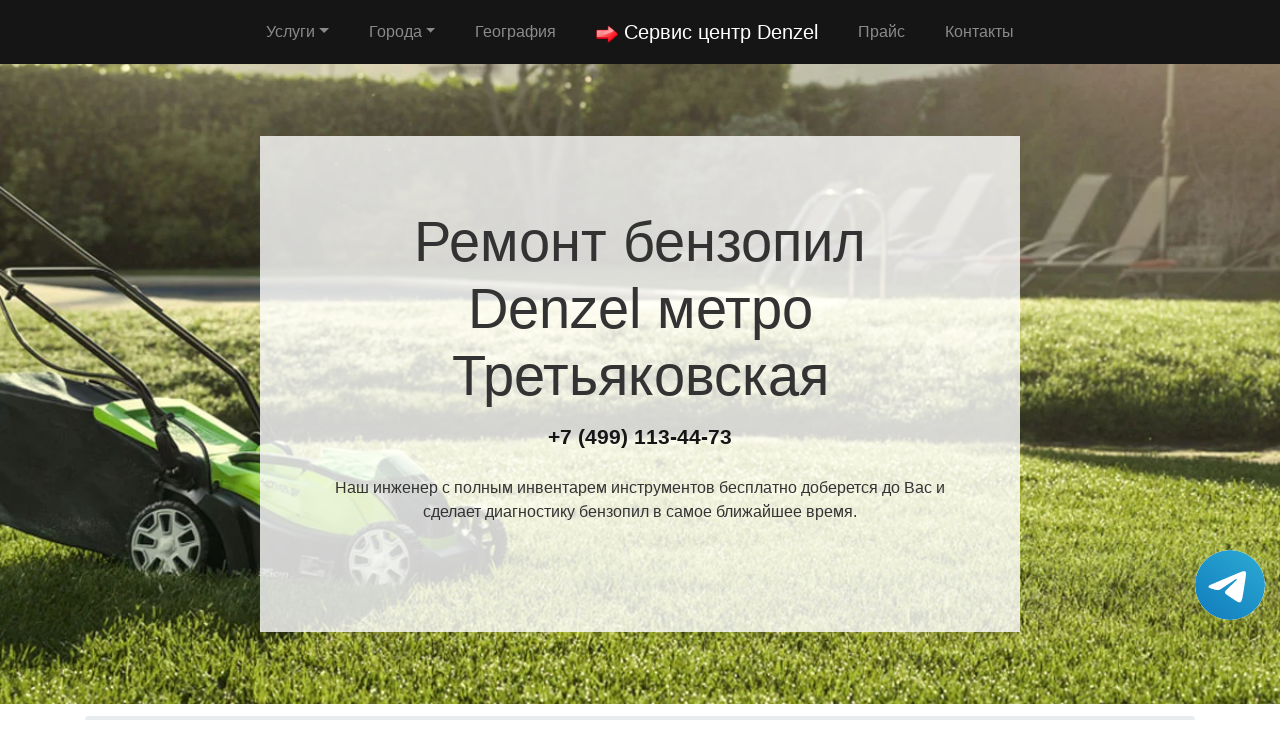

--- FILE ---
content_type: text/css
request_url: https://service-center-denzel.ru/css/theme.css
body_size: 23285
content:
:root{--blue:#007bff;--indigo:#6610f2;--purple:#6f42c1;--pink:#e83e8c;--red:#dc3545;--orange:#fd7e14;--yellow:#ffc107;--green:#28a745;--teal:#20c997;--cyan:#17a2b8;--white:#fff;--gray:#6c757d;--gray-dark:#343a40;--primary:#4f70ce;--secondary:#4f70ce;--success:#28a745;--info:#ccc;--warning:#ffc107;--danger:#dc3545;--light:#f3f3f3;--dark:#151515;--breakpoint-xs:0;--breakpoint-sm:576px;--breakpoint-md:768px;--breakpoint-lg:992px;--breakpoint-xl:1200px;--font-family-sans-serif:-apple-system,BlinkMacSystemFont,"Segoe UI",Roboto,"Helvetica Neue",Arial,"Noto Sans",sans-serif,"Apple Color Emoji","Segoe UI Emoji","Segoe UI Symbol","Noto Color Emoji";--font-family-monospace:SFMono-Regular,Menlo,Monaco,Consolas,"Liberation Mono","Courier New",monospace}*,::before,::after{box-sizing:border-box}html{font-family:sans-serif;line-height:1.15;-webkit-text-size-adjust:100%;-webkit-tap-highlight-color:rgba(0,0,0,0)}article,aside,figcaption,figure,footer,header,hgroup,main,nav,section{display:block}body{margin:0;font-family:-apple-system,BlinkMacSystemFont,"Segoe UI",Roboto,"Helvetica Neue",Arial,sans-serif,"Apple Color Emoji","Segoe UI Emoji","Segoe UI Symbol";font-size:1rem;font-weight:200;line-height:1.5;color:#333;text-align:left;background-color:#fff}[tabindex="-1"]:focus{outline:0!important}hr{box-sizing:content-box;height:0;overflow:visible}h1,h2,h3,h4,h5,h6{margin-top:0;margin-bottom:.75rem}p{margin-top:0;margin-bottom:1rem}abbr[title],abbr[data-original-title]{text-decoration:underline;-webkit-text-decoration:underline dotted;text-decoration:underline dotted;cursor:help;border-bottom:0;text-decoration-skip-ink:none}address{margin-bottom:1rem;font-style:normal;line-height:inherit}ol,ul,dl{margin-top:0;margin-bottom:1rem}ol ol,ul ul,ol ul,ul ol{margin-bottom:0}dt{font-weight:700}dd{margin-bottom:.5rem;margin-left:0}blockquote{margin:0 0 1rem}b,strong{font-weight:bolder}small{font-size:80%}sub,sup{position:relative;font-size:75%;line-height:0;vertical-align:baseline}sub{bottom:-.25em}sup{top:-.5em}a{color:#4f70ce;text-decoration:none;background-color:transparent}a:hover{color:#2d4ca3;text-decoration:underline}a:not([href]):not([tabindex]){color:inherit;text-decoration:none}a:not([href]):not([tabindex]):hover,a:not([href]):not([tabindex]):focus{color:inherit;text-decoration:none}a:not([href]):not([tabindex]):focus{outline:0}pre,code,kbd,samp{font-family:SFMono-Regular,Menlo,Monaco,Consolas,"Liberation Mono","Courier New",monospace;font-size:1em}pre{margin-top:0;margin-bottom:1rem;overflow:auto}figure{margin:0 0 1rem}img{vertical-align:middle;border-style:none}svg{overflow:hidden;vertical-align:middle}table{border-collapse:collapse}caption{padding-top:.75rem;padding-bottom:.75rem;color:#6c757d;text-align:left;caption-side:bottom}th{text-align:inherit}label{display:inline-block;margin-bottom:.5rem}button{border-radius:0}button:focus{outline:1px dotted;outline:5px auto -webkit-focus-ring-color}input,button,select,optgroup,textarea{margin:0;font-family:inherit;font-size:inherit;line-height:inherit}button,input{overflow:visible}button,select{text-transform:none}select{word-wrap:normal}button,[type="button"],[type="reset"],[type="submit"]{-webkit-appearance:button}button:not(:disabled),[type="button"]:not(:disabled),[type="reset"]:not(:disabled),[type="submit"]:not(:disabled){cursor:pointer}button::-moz-focus-inner,[type="button"]::-moz-focus-inner,[type="reset"]::-moz-focus-inner,[type="submit"]::-moz-focus-inner{padding:0;border-style:none}input[type="radio"],input[type="checkbox"]{box-sizing:border-box;padding:0}input[type="date"],input[type="time"],input[type="datetime-local"],input[type="month"]{-webkit-appearance:listbox}textarea{overflow:auto;resize:vertical}fieldset{min-width:0;padding:0;margin:0;border:0}legend{display:block;width:100%;max-width:100%;padding:0;margin-bottom:.5rem;font-size:1.5rem;line-height:inherit;color:inherit;white-space:normal}progress{vertical-align:baseline}[type="number"]::-webkit-inner-spin-button,[type="number"]::-webkit-outer-spin-button{height:auto}[type="search"]{outline-offset:-2px;-webkit-appearance:none}[type="search"]::-webkit-search-decoration{-webkit-appearance:none}::-webkit-file-upload-button{font:inherit;-webkit-appearance:button}output{display:inline-block}summary{display:list-item;cursor:pointer}template{display:none}[hidden]{display:none!important}h1,h2,h3,h4,h5,h6,.h1,.h2,.h3,.h4,.h5,.h6{margin-bottom:.75rem;font-family:-apple-system,BlinkMacSystemFont,"Segoe UI",Roboto,"Helvetica Neue",Arial,sans-serif,"Apple Color Emoji","Segoe UI Emoji","Segoe UI Symbol";font-weight:200;line-height:1.2}h1,.h1{font-size:2.5rem}h2,.h2{font-size:2rem}h3,.h3{font-size:1.75rem}h4,.h4{font-size:1.5rem}h5,.h5{font-size:1.25rem}h6,.h6{font-size:1rem}.lead{font-size:1.3rem;font-weight:300}.display-1{font-size:6rem;font-weight:300;line-height:1.2}.display-2{font-size:5.5rem;font-weight:300;line-height:1.2}.display-3{font-size:4.5rem;font-weight:300;line-height:1.2}.display-4{font-size:3.5rem;font-weight:300;line-height:1.2}hr{margin-top:1.5rem;margin-bottom:1.5rem;border:0;border-top:1px solid rgba(0,0,0,0.1)}small,.small{font-size:80%;font-weight:200}mark,.mark{padding:.2em;background-color:#fcf8e3}.list-unstyled{padding-left:0;list-style:none}.list-inline{padding-left:0;list-style:none}.list-inline-item{display:inline-block}.list-inline-item:not(:last-child){margin-right:.5rem}.initialism{font-size:90%;text-transform:uppercase}.blockquote{margin-bottom:1.5rem;font-size:1.25rem}.blockquote-footer{display:block;font-size:80%;color:#6c757d}.blockquote-footer::before{content:"\2014\00A0"}.img-fluid{max-width:100%;height:auto}.img-thumbnail{padding:.25rem;background-color:#fff;border:1px solid #dee2e6;border-radius:.25rem;box-shadow:0 1px 2px rgba(0,0,0,0.075);max-width:100%;height:auto}.figure{display:inline-block}.figure-img{margin-bottom:.75rem;line-height:1}.figure-caption{font-size:90%;color:#6c757d}code{font-size:87.5%;color:#e83e8c;word-break:break-word}a > code{color:inherit}kbd{padding:.2rem .4rem;font-size:87.5%;color:#fff;background-color:#212529;border-radius:.2rem;box-shadow:inset 0 -.1rem 0 rgba(0,0,0,0.25)}kbd kbd{padding:0;font-size:100%;font-weight:700;box-shadow:none}pre{display:block;font-size:87.5%;color:#212529}pre code{font-size:inherit;color:inherit;word-break:normal}.pre-scrollable{max-height:340px;overflow-y:scroll}.container{width:100%;padding-right:15px;padding-left:15px;margin-right:auto;margin-left:auto}@media (min-width: 576px){.container{max-width:540px}}@media (min-width: 768px){.container{max-width:720px}}@media (min-width: 992px){.container{max-width:960px}}@media (min-width: 1200px){.container{max-width:1140px}}.container-fluid{width:100%;padding-right:15px;padding-left:15px;margin-right:auto;margin-left:auto}.row{display:flex;flex-wrap:wrap;margin-right:-15px;margin-left:-15px}.no-gutters{margin-right:0;margin-left:0}.no-gutters > .col,.no-gutters > [class*="col-"]{padding-right:0;padding-left:0}.col-1,.col-2,.col-3,.col-4,.col-5,.col-6,.col-7,.col-8,.col-9,.col-10,.col-11,.col-12,.col,.col-auto,.col-sm-1,.col-sm-2,.col-sm-3,.col-sm-4,.col-sm-5,.col-sm-6,.col-sm-7,.col-sm-8,.col-sm-9,.col-sm-10,.col-sm-11,.col-sm-12,.col-sm,.col-sm-auto,.col-md-1,.col-md-2,.col-md-3,.col-md-4,.col-md-5,.col-md-6,.col-md-7,.col-md-8,.col-md-9,.col-md-10,.col-md-11,.col-md-12,.col-md,.col-md-auto,.col-lg-1,.col-lg-2,.col-lg-3,.col-lg-4,.col-lg-5,.col-lg-6,.col-lg-7,.col-lg-8,.col-lg-9,.col-lg-10,.col-lg-11,.col-lg-12,.col-lg,.col-lg-auto,.col-xl-1,.col-xl-2,.col-xl-3,.col-xl-4,.col-xl-5,.col-xl-6,.col-xl-7,.col-xl-8,.col-xl-9,.col-xl-10,.col-xl-11,.col-xl-12,.col-xl,.col-xl-auto{position:relative;width:100%;padding-right:15px;padding-left:15px}.col{flex-basis:0;flex-grow:1;max-width:100%}.col-auto{flex:0 0 auto;width:auto;max-width:100%}.col-1{flex:0 0 8.33333%;max-width:8.33333%}.col-2{flex:0 0 16.66667%;max-width:16.66667%}.col-3{flex:0 0 25%;max-width:25%}.col-4{flex:0 0 33.33333%;max-width:33.33333%}.col-5{flex:0 0 41.66667%;max-width:41.66667%}.col-6{flex:0 0 50%;max-width:50%}.col-7{flex:0 0 58.33333%;max-width:58.33333%}.col-8{flex:0 0 66.66667%;max-width:66.66667%}.col-9{flex:0 0 75%;max-width:75%}.col-10{flex:0 0 83.33333%;max-width:83.33333%}.col-11{flex:0 0 91.66667%;max-width:91.66667%}.col-12{flex:0 0 100%;max-width:100%}.order-first{order:-1}.order-last{order:13}.order-0{order:0}.order-1{order:1}.order-2{order:2}.order-3{order:3}.order-4{order:4}.order-5{order:5}.order-6{order:6}.order-7{order:7}.order-8{order:8}.order-9{order:9}.order-10{order:10}.order-11{order:11}.order-12{order:12}.offset-1{margin-left:8.33333%}.offset-2{margin-left:16.66667%}.offset-3{margin-left:25%}.offset-4{margin-left:33.33333%}.offset-5{margin-left:41.66667%}.offset-6{margin-left:50%}.offset-7{margin-left:58.33333%}.offset-8{margin-left:66.66667%}.offset-9{margin-left:75%}.offset-10{margin-left:83.33333%}.offset-11{margin-left:91.66667%}@media (min-width: 576px){.col-sm{flex-basis:0;flex-grow:1;max-width:100%}.col-sm-auto{flex:0 0 auto;width:auto;max-width:100%}.col-sm-1{flex:0 0 8.33333%;max-width:8.33333%}.col-sm-2{flex:0 0 16.66667%;max-width:16.66667%}.col-sm-3{flex:0 0 25%;max-width:25%}.col-sm-4{flex:0 0 33.33333%;max-width:33.33333%}.col-sm-5{flex:0 0 41.66667%;max-width:41.66667%}.col-sm-6{flex:0 0 50%;max-width:50%}.col-sm-7{flex:0 0 58.33333%;max-width:58.33333%}.col-sm-8{flex:0 0 66.66667%;max-width:66.66667%}.col-sm-9{flex:0 0 75%;max-width:75%}.col-sm-10{flex:0 0 83.33333%;max-width:83.33333%}.col-sm-11{flex:0 0 91.66667%;max-width:91.66667%}.col-sm-12{flex:0 0 100%;max-width:100%}.order-sm-first{order:-1}.order-sm-last{order:13}.order-sm-0{order:0}.order-sm-1{order:1}.order-sm-2{order:2}.order-sm-3{order:3}.order-sm-4{order:4}.order-sm-5{order:5}.order-sm-6{order:6}.order-sm-7{order:7}.order-sm-8{order:8}.order-sm-9{order:9}.order-sm-10{order:10}.order-sm-11{order:11}.order-sm-12{order:12}.offset-sm-0{margin-left:0}.offset-sm-1{margin-left:8.33333%}.offset-sm-2{margin-left:16.66667%}.offset-sm-3{margin-left:25%}.offset-sm-4{margin-left:33.33333%}.offset-sm-5{margin-left:41.66667%}.offset-sm-6{margin-left:50%}.offset-sm-7{margin-left:58.33333%}.offset-sm-8{margin-left:66.66667%}.offset-sm-9{margin-left:75%}.offset-sm-10{margin-left:83.33333%}.offset-sm-11{margin-left:91.66667%}}@media (min-width: 768px){.col-md{flex-basis:0;flex-grow:1;max-width:100%}.col-md-auto{flex:0 0 auto;width:auto;max-width:100%}.col-md-1{flex:0 0 8.33333%;max-width:8.33333%}.col-md-2{flex:0 0 16.66667%;max-width:16.66667%}.col-md-3{flex:0 0 25%;max-width:25%}.col-md-4{flex:0 0 33.33333%;max-width:33.33333%}.col-md-5{flex:0 0 41.66667%;max-width:41.66667%}.col-md-6{flex:0 0 50%;max-width:50%}.col-md-7{flex:0 0 58.33333%;max-width:58.33333%}.col-md-8{flex:0 0 66.66667%;max-width:66.66667%}.col-md-9{flex:0 0 75%;max-width:75%}.col-md-10{flex:0 0 83.33333%;max-width:83.33333%}.col-md-11{flex:0 0 91.66667%;max-width:91.66667%}.col-md-12{flex:0 0 100%;max-width:100%}.order-md-first{order:-1}.order-md-last{order:13}.order-md-0{order:0}.order-md-1{order:1}.order-md-2{order:2}.order-md-3{order:3}.order-md-4{order:4}.order-md-5{order:5}.order-md-6{order:6}.order-md-7{order:7}.order-md-8{order:8}.order-md-9{order:9}.order-md-10{order:10}.order-md-11{order:11}.order-md-12{order:12}.offset-md-0{margin-left:0}.offset-md-1{margin-left:8.33333%}.offset-md-2{margin-left:16.66667%}.offset-md-3{margin-left:25%}.offset-md-4{margin-left:33.33333%}.offset-md-5{margin-left:41.66667%}.offset-md-6{margin-left:50%}.offset-md-7{margin-left:58.33333%}.offset-md-8{margin-left:66.66667%}.offset-md-9{margin-left:75%}.offset-md-10{margin-left:83.33333%}.offset-md-11{margin-left:91.66667%}}@media (min-width: 992px){.col-lg{flex-basis:0;flex-grow:1;max-width:100%}.col-lg-auto{flex:0 0 auto;width:auto;max-width:100%}.col-lg-1{flex:0 0 8.33333%;max-width:8.33333%}.col-lg-2{flex:0 0 16.66667%;max-width:16.66667%}.col-lg-3{flex:0 0 25%;max-width:25%}.col-lg-4{flex:0 0 33.33333%;max-width:33.33333%}.col-lg-5{flex:0 0 41.66667%;max-width:41.66667%}.col-lg-6{flex:0 0 50%;max-width:50%}.col-lg-7{flex:0 0 58.33333%;max-width:58.33333%}.col-lg-8{flex:0 0 66.66667%;max-width:66.66667%}.col-lg-9{flex:0 0 75%;max-width:75%}.col-lg-10{flex:0 0 83.33333%;max-width:83.33333%}.col-lg-11{flex:0 0 91.66667%;max-width:91.66667%}.col-lg-12{flex:0 0 100%;max-width:100%}.order-lg-first{order:-1}.order-lg-last{order:13}.order-lg-0{order:0}.order-lg-1{order:1}.order-lg-2{order:2}.order-lg-3{order:3}.order-lg-4{order:4}.order-lg-5{order:5}.order-lg-6{order:6}.order-lg-7{order:7}.order-lg-8{order:8}.order-lg-9{order:9}.order-lg-10{order:10}.order-lg-11{order:11}.order-lg-12{order:12}.offset-lg-0{margin-left:0}.offset-lg-1{margin-left:8.33333%}.offset-lg-2{margin-left:16.66667%}.offset-lg-3{margin-left:25%}.offset-lg-4{margin-left:33.33333%}.offset-lg-5{margin-left:41.66667%}.offset-lg-6{margin-left:50%}.offset-lg-7{margin-left:58.33333%}.offset-lg-8{margin-left:66.66667%}.offset-lg-9{margin-left:75%}.offset-lg-10{margin-left:83.33333%}.offset-lg-11{margin-left:91.66667%}}@media (min-width: 1200px){.col-xl{flex-basis:0;flex-grow:1;max-width:100%}.col-xl-auto{flex:0 0 auto;width:auto;max-width:100%}.col-xl-1{flex:0 0 8.33333%;max-width:8.33333%}.col-xl-2{flex:0 0 16.66667%;max-width:16.66667%}.col-xl-3{flex:0 0 25%;max-width:25%}.col-xl-4{flex:0 0 33.33333%;max-width:33.33333%}.col-xl-5{flex:0 0 41.66667%;max-width:41.66667%}.col-xl-6{flex:0 0 50%;max-width:50%}.col-xl-7{flex:0 0 58.33333%;max-width:58.33333%}.col-xl-8{flex:0 0 66.66667%;max-width:66.66667%}.col-xl-9{flex:0 0 75%;max-width:75%}.col-xl-10{flex:0 0 83.33333%;max-width:83.33333%}.col-xl-11{flex:0 0 91.66667%;max-width:91.66667%}.col-xl-12{flex:0 0 100%;max-width:100%}.order-xl-first{order:-1}.order-xl-last{order:13}.order-xl-0{order:0}.order-xl-1{order:1}.order-xl-2{order:2}.order-xl-3{order:3}.order-xl-4{order:4}.order-xl-5{order:5}.order-xl-6{order:6}.order-xl-7{order:7}.order-xl-8{order:8}.order-xl-9{order:9}.order-xl-10{order:10}.order-xl-11{order:11}.order-xl-12{order:12}.offset-xl-0{margin-left:0}.offset-xl-1{margin-left:8.33333%}.offset-xl-2{margin-left:16.66667%}.offset-xl-3{margin-left:25%}.offset-xl-4{margin-left:33.33333%}.offset-xl-5{margin-left:41.66667%}.offset-xl-6{margin-left:50%}.offset-xl-7{margin-left:58.33333%}.offset-xl-8{margin-left:66.66667%}.offset-xl-9{margin-left:75%}.offset-xl-10{margin-left:83.33333%}.offset-xl-11{margin-left:91.66667%}}.table{width:100%;margin-bottom:1.5rem;color:#333}.table th,.table td{padding:.75rem;vertical-align:top;border-top:1px solid #dee2e6}.table thead th{vertical-align:bottom;border-bottom:2px solid #dee2e6}.table tbody + tbody{border-top:2px solid #dee2e6}.table-sm th,.table-sm td{padding:.3rem}.table-bordered{border:1px solid #dee2e6}.table-bordered th,.table-bordered td{border:1px solid #dee2e6}.table-bordered thead th,.table-bordered thead td{border-bottom-width:2px}.table-borderless th,.table-borderless td,.table-borderless thead th,.table-borderless tbody + tbody{border:0}.table-striped tbody tr:nth-of-type(odd){background-color:rgba(0,0,0,0.05)}.table-hover tbody tr:hover{color:#333;background-color:rgba(0,0,0,0.075)}.table-primary,.table-primary > th,.table-primary > td{background-color:#ced7f1}.table-primary th,.table-primary td,.table-primary thead th,.table-primary tbody + tbody{border-color:#a3b5e6}.table-hover .table-primary:hover{background-color:#bac7eb}.table-hover .table-primary:hover > td,.table-hover .table-primary:hover > th{background-color:#bac7eb}.table-secondary,.table-secondary > th,.table-secondary > td{background-color:#ced7f1}.table-secondary th,.table-secondary td,.table-secondary thead th,.table-secondary tbody + tbody{border-color:#a3b5e6}.table-hover .table-secondary:hover{background-color:#bac7eb}.table-hover .table-secondary:hover > td,.table-hover .table-secondary:hover > th{background-color:#bac7eb}.table-success,.table-success > th,.table-success > td{background-color:#c3e6cb}.table-success th,.table-success td,.table-success thead th,.table-success tbody + tbody{border-color:#8fd19e}.table-hover .table-success:hover{background-color:#b1dfbb}.table-hover .table-success:hover > td,.table-hover .table-success:hover > th{background-color:#b1dfbb}.table-info,.table-info > th,.table-info > td{background-color:#f1f1f1}.table-info th,.table-info td,.table-info thead th,.table-info tbody + tbody{border-color:#e4e4e4}.table-hover .table-info:hover{background-color:#e4e4e4}.table-hover .table-info:hover > td,.table-hover .table-info:hover > th{background-color:#e4e4e4}.table-warning,.table-warning > th,.table-warning > td{background-color:#ffeeba}.table-warning th,.table-warning td,.table-warning thead th,.table-warning tbody + tbody{border-color:#ffdf7e}.table-hover .table-warning:hover{background-color:#ffe8a1}.table-hover .table-warning:hover > td,.table-hover .table-warning:hover > th{background-color:#ffe8a1}.table-danger,.table-danger > th,.table-danger > td{background-color:#f5c6cb}.table-danger th,.table-danger td,.table-danger thead th,.table-danger tbody + tbody{border-color:#ed969e}.table-hover .table-danger:hover{background-color:#f1b0b7}.table-hover .table-danger:hover > td,.table-hover .table-danger:hover > th{background-color:#f1b0b7}.table-light,.table-light > th,.table-light > td{background-color:#fcfcfc}.table-light th,.table-light td,.table-light thead th,.table-light tbody + tbody{border-color:#f9f9f9}.table-hover .table-light:hover{background-color:#efefef}.table-hover .table-light:hover > td,.table-hover .table-light:hover > th{background-color:#efefef}.table-dark,.table-dark > th,.table-dark > td{background-color:#bdbdbd}.table-dark th,.table-dark td,.table-dark thead th,.table-dark tbody + tbody{border-color:#858585}.table-hover .table-dark:hover{background-color:#b0b0b0}.table-hover .table-dark:hover > td,.table-hover .table-dark:hover > th{background-color:#b0b0b0}.table-active,.table-active > th,.table-active > td{background-color:rgba(0,0,0,0.075)}.table-hover .table-active:hover{background-color:rgba(0,0,0,0.075)}.table-hover .table-active:hover > td,.table-hover .table-active:hover > th{background-color:rgba(0,0,0,0.075)}.table .thead-dark th{color:#fff;background-color:#343a40;border-color:#454d55}.table .thead-light th{color:#495057;background-color:#e9ecef;border-color:#dee2e6}.table-dark{color:#fff;background-color:#343a40}.table-dark th,.table-dark td,.table-dark thead th{border-color:#454d55}.table-dark.table-bordered{border:0}.table-dark.table-striped tbody tr:nth-of-type(odd){background-color:rgba(255,255,255,0.05)}.table-dark.table-hover tbody tr:hover{color:#fff;background-color:rgba(255,255,255,0.075)}@media (max-width: 575.98px){.table-responsive-sm{display:block;width:100%;overflow-x:auto;-webkit-overflow-scrolling:touch}.table-responsive-sm > .table-bordered{border:0}}@media (max-width: 767.98px){.table-responsive-md{display:block;width:100%;overflow-x:auto;-webkit-overflow-scrolling:touch}.table-responsive-md > .table-bordered{border:0}}@media (max-width: 991.98px){.table-responsive-lg{display:block;width:100%;overflow-x:auto;-webkit-overflow-scrolling:touch}.table-responsive-lg > .table-bordered{border:0}}@media (max-width: 1199.98px){.table-responsive-xl{display:block;width:100%;overflow-x:auto;-webkit-overflow-scrolling:touch}.table-responsive-xl > .table-bordered{border:0}}.table-responsive{display:block;width:100%;overflow-x:auto;-webkit-overflow-scrolling:touch}.table-responsive > .table-bordered{border:0}.form-control{display:block;width:100%;height:calc(1.5em + 0.75rem + 2px);padding:.375rem .75rem;font-size:1rem;font-weight:200;line-height:1.5;color:#495057;background-color:#fff;background-clip:padding-box;border:1px solid #ced4da;border-radius:.25rem;box-shadow:inset 0 1px 1px rgba(0,0,0,0.075);transition:border-color .15s ease-in-out,box-shadow .15s ease-in-out}@media (prefers-reduced-motion: reduce){.form-control{transition:none}}.form-control::-ms-expand{background-color:transparent;border:0}.form-control:focus{color:#495057;background-color:#fff;border-color:#b3c1ea;outline:0;box-shadow:inset 0 1px 1px rgba(0,0,0,0.075),0 0 0 .2rem rgba(79,112,206,0.25)}.form-control::-webkit-input-placeholder{color:#6c757d;opacity:1}.form-control:-ms-input-placeholder{color:#6c757d;opacity:1}.form-control::-ms-input-placeholder{color:#6c757d;opacity:1}.form-control::placeholder{color:#6c757d;opacity:1}.form-control:disabled,.form-control[readonly]{background-color:#e9ecef;opacity:1}select.form-control:focus::-ms-value{color:#495057;background-color:#fff}.form-control-file,.form-control-range{display:block;width:100%}.col-form-label{padding-top:calc(0.375rem + 1px);padding-bottom:calc(0.375rem + 1px);margin-bottom:0;font-size:inherit;line-height:1.5}.col-form-label-lg{padding-top:calc(0.5rem + 1px);padding-bottom:calc(0.5rem + 1px);font-size:1.25rem;line-height:1.5}.col-form-label-sm{padding-top:calc(0.25rem + 1px);padding-bottom:calc(0.25rem + 1px);font-size:.875rem;line-height:1.5}.form-control-plaintext{display:block;width:100%;padding-top:.375rem;padding-bottom:.375rem;margin-bottom:0;line-height:1.5;color:#333;background-color:transparent;border:solid transparent;border-width:1px 0}.form-control-plaintext.form-control-sm,.form-control-plaintext.form-control-lg{padding-right:0;padding-left:0}.form-control-sm{height:calc(1.5em + 0.5rem + 2px);padding:.25rem .5rem;font-size:.875rem;line-height:1.5;border-radius:.2rem}.form-control-lg{height:calc(1.5em + 1rem + 2px);padding:.5rem 1rem;font-size:1.25rem;line-height:1.5;border-radius:.3rem}select.form-control[size],select.form-control[multiple]{height:auto}textarea.form-control{height:auto}.form-group{margin-bottom:1rem}.form-text{display:block;margin-top:.25rem}.form-row{display:flex;flex-wrap:wrap;margin-right:-5px;margin-left:-5px}.form-row > .col,.form-row > [class*="col-"]{padding-right:5px;padding-left:5px}.form-check{position:relative;display:block;padding-left:1.25rem}.form-check-input{position:absolute;margin-top:.3rem;margin-left:-1.25rem}.form-check-input:disabled ~ .form-check-label{color:#6c757d}.form-check-label{margin-bottom:0}.form-check-inline{display:inline-flex;align-items:center;padding-left:0;margin-right:.75rem}.form-check-inline .form-check-input{position:static;margin-top:0;margin-right:.3125rem;margin-left:0}.valid-feedback{display:none;width:100%;margin-top:.25rem;font-size:80%;color:#28a745}.valid-tooltip{position:absolute;top:100%;z-index:5;display:none;max-width:100%;padding:.25rem .5rem;margin-top:.1rem;font-size:.875rem;line-height:1.5;color:#fff;background-color:rgba(40,167,69,0.9);border-radius:.25rem}.was-validated .form-control:valid,.form-control.is-valid{border-color:#28a745;padding-right:calc(1.5em + 0.75rem);background-image:url("data:image/svg+xml,%3csvg xmlns='http://www.w3.org/2000/svg' viewBox='0 0 8 8'%3e%3cpath fill='%2328a745' d='M2.3 6.73L.6 4.53c-.4-1.04.46-1.4 1.1-.8l1.1 1.4 3.4-3.8c.6-.63 1.6-.27 1.2.7l-4 4.6c-.43.5-.8.4-1.1.1z'/%3e%3c/svg%3e");background-repeat:no-repeat;background-position:center right calc(0.375em + 0.1875rem);background-size:calc(0.75em + 0.375rem) calc(0.75em + 0.375rem)}.was-validated .form-control:valid:focus,.form-control.is-valid:focus{border-color:#28a745;box-shadow:0 0 0 .2rem rgba(40,167,69,0.25)}.was-validated .form-control:valid ~ .valid-feedback,.was-validated .form-control:valid ~ .valid-tooltip,.form-control.is-valid ~ .valid-feedback,.form-control.is-valid ~ .valid-tooltip{display:block}.was-validated textarea.form-control:valid,textarea.form-control.is-valid{padding-right:calc(1.5em + 0.75rem);background-position:top calc(0.375em + 0.1875rem) right calc(0.375em + 0.1875rem)}.was-validated .custom-select:valid,.custom-select.is-valid{border-color:#28a745;padding-right:calc((1em + 0.75rem) * 3 / 4 + 1.75rem);background:url("data:image/svg+xml,%3csvg xmlns='http://www.w3.org/2000/svg' viewBox='0 0 4 5'%3e%3cpath fill='%23343a40' d='M2 0L0 2h4zm0 5L0 3h4z'/%3e%3c/svg%3e") no-repeat right .75rem center/8px 10px,url("data:image/svg+xml,%3csvg xmlns='http://www.w3.org/2000/svg' viewBox='0 0 8 8'%3e%3cpath fill='%2328a745' d='M2.3 6.73L.6 4.53c-.4-1.04.46-1.4 1.1-.8l1.1 1.4 3.4-3.8c.6-.63 1.6-.27 1.2.7l-4 4.6c-.43.5-.8.4-1.1.1z'/%3e%3c/svg%3e") #fff no-repeat center right 1.75rem/calc(0.75em + 0.375rem) calc(0.75em + 0.375rem)}.was-validated .custom-select:valid:focus,.custom-select.is-valid:focus{border-color:#28a745;box-shadow:0 0 0 .2rem rgba(40,167,69,0.25)}.was-validated .custom-select:valid ~ .valid-feedback,.was-validated .custom-select:valid ~ .valid-tooltip,.custom-select.is-valid ~ .valid-feedback,.custom-select.is-valid ~ .valid-tooltip{display:block}.was-validated .form-control-file:valid ~ .valid-feedback,.was-validated .form-control-file:valid ~ .valid-tooltip,.form-control-file.is-valid ~ .valid-feedback,.form-control-file.is-valid ~ .valid-tooltip{display:block}.was-validated .form-check-input:valid ~ .form-check-label,.form-check-input.is-valid ~ .form-check-label{color:#28a745}.was-validated .form-check-input:valid ~ .valid-feedback,.was-validated .form-check-input:valid ~ .valid-tooltip,.form-check-input.is-valid ~ .valid-feedback,.form-check-input.is-valid ~ .valid-tooltip{display:block}.was-validated .custom-control-input:valid ~ .custom-control-label,.custom-control-input.is-valid ~ .custom-control-label{color:#28a745}.was-validated .custom-control-input:valid ~ .custom-control-label::before,.custom-control-input.is-valid ~ .custom-control-label::before{border-color:#28a745}.was-validated .custom-control-input:valid ~ .valid-feedback,.was-validated .custom-control-input:valid ~ .valid-tooltip,.custom-control-input.is-valid ~ .valid-feedback,.custom-control-input.is-valid ~ .valid-tooltip{display:block}.was-validated .custom-control-input:valid:checked ~ .custom-control-label::before,.custom-control-input.is-valid:checked ~ .custom-control-label::before{border-color:#34ce57;background-color:#34ce57}.was-validated .custom-control-input:valid:focus ~ .custom-control-label::before,.custom-control-input.is-valid:focus ~ .custom-control-label::before{box-shadow:0 0 0 .2rem rgba(40,167,69,0.25)}.was-validated .custom-control-input:valid:focus:not(:checked) ~ .custom-control-label::before,.custom-control-input.is-valid:focus:not(:checked) ~ .custom-control-label::before{border-color:#28a745}.was-validated .custom-file-input:valid ~ .custom-file-label,.custom-file-input.is-valid ~ .custom-file-label{border-color:#28a745}.was-validated .custom-file-input:valid ~ .valid-feedback,.was-validated .custom-file-input:valid ~ .valid-tooltip,.custom-file-input.is-valid ~ .valid-feedback,.custom-file-input.is-valid ~ .valid-tooltip{display:block}.was-validated .custom-file-input:valid:focus ~ .custom-file-label,.custom-file-input.is-valid:focus ~ .custom-file-label{border-color:#28a745;box-shadow:0 0 0 .2rem rgba(40,167,69,0.25)}.invalid-feedback{display:none;width:100%;margin-top:.25rem;font-size:80%;color:#dc3545}.invalid-tooltip{position:absolute;top:100%;z-index:5;display:none;max-width:100%;padding:.25rem .5rem;margin-top:.1rem;font-size:.875rem;line-height:1.5;color:#fff;background-color:rgba(220,53,69,0.9);border-radius:.25rem}.was-validated .form-control:invalid,.form-control.is-invalid{border-color:#dc3545;padding-right:calc(1.5em + 0.75rem);background-image:url("data:image/svg+xml,%3csvg xmlns='http://www.w3.org/2000/svg' fill='%23dc3545' viewBox='-2 -2 7 7'%3e%3cpath stroke='%23dc3545' d='M0 0l3 3m0-3L0 3'/%3e%3ccircle r='.5'/%3e%3ccircle cx='3' r='.5'/%3e%3ccircle cy='3' r='.5'/%3e%3ccircle cx='3' cy='3' r='.5'/%3e%3c/svg%3E");background-repeat:no-repeat;background-position:center right calc(0.375em + 0.1875rem);background-size:calc(0.75em + 0.375rem) calc(0.75em + 0.375rem)}.was-validated .form-control:invalid:focus,.form-control.is-invalid:focus{border-color:#dc3545;box-shadow:0 0 0 .2rem rgba(220,53,69,0.25)}.was-validated .form-control:invalid ~ .invalid-feedback,.was-validated .form-control:invalid ~ .invalid-tooltip,.form-control.is-invalid ~ .invalid-feedback,.form-control.is-invalid ~ .invalid-tooltip{display:block}.was-validated textarea.form-control:invalid,textarea.form-control.is-invalid{padding-right:calc(1.5em + 0.75rem);background-position:top calc(0.375em + 0.1875rem) right calc(0.375em + 0.1875rem)}.was-validated .custom-select:invalid,.custom-select.is-invalid{border-color:#dc3545;padding-right:calc((1em + 0.75rem) * 3 / 4 + 1.75rem);background:url("data:image/svg+xml,%3csvg xmlns='http://www.w3.org/2000/svg' viewBox='0 0 4 5'%3e%3cpath fill='%23343a40' d='M2 0L0 2h4zm0 5L0 3h4z'/%3e%3c/svg%3e") no-repeat right .75rem center/8px 10px,url("data:image/svg+xml,%3csvg xmlns='http://www.w3.org/2000/svg' fill='%23dc3545' viewBox='-2 -2 7 7'%3e%3cpath stroke='%23dc3545' d='M0 0l3 3m0-3L0 3'/%3e%3ccircle r='.5'/%3e%3ccircle cx='3' r='.5'/%3e%3ccircle cy='3' r='.5'/%3e%3ccircle cx='3' cy='3' r='.5'/%3e%3c/svg%3E") #fff no-repeat center right 1.75rem/calc(0.75em + 0.375rem) calc(0.75em + 0.375rem)}.was-validated .custom-select:invalid:focus,.custom-select.is-invalid:focus{border-color:#dc3545;box-shadow:0 0 0 .2rem rgba(220,53,69,0.25)}.was-validated .custom-select:invalid ~ .invalid-feedback,.was-validated .custom-select:invalid ~ .invalid-tooltip,.custom-select.is-invalid ~ .invalid-feedback,.custom-select.is-invalid ~ .invalid-tooltip{display:block}.was-validated .form-control-file:invalid ~ .invalid-feedback,.was-validated .form-control-file:invalid ~ .invalid-tooltip,.form-control-file.is-invalid ~ .invalid-feedback,.form-control-file.is-invalid ~ .invalid-tooltip{display:block}.was-validated .form-check-input:invalid ~ .form-check-label,.form-check-input.is-invalid ~ .form-check-label{color:#dc3545}.was-validated .form-check-input:invalid ~ .invalid-feedback,.was-validated .form-check-input:invalid ~ .invalid-tooltip,.form-check-input.is-invalid ~ .invalid-feedback,.form-check-input.is-invalid ~ .invalid-tooltip{display:block}.was-validated .custom-control-input:invalid ~ .custom-control-label,.custom-control-input.is-invalid ~ .custom-control-label{color:#dc3545}.was-validated .custom-control-input:invalid ~ .custom-control-label::before,.custom-control-input.is-invalid ~ .custom-control-label::before{border-color:#dc3545}.was-validated .custom-control-input:invalid ~ .invalid-feedback,.was-validated .custom-control-input:invalid ~ .invalid-tooltip,.custom-control-input.is-invalid ~ .invalid-feedback,.custom-control-input.is-invalid ~ .invalid-tooltip{display:block}.was-validated .custom-control-input:invalid:checked ~ .custom-control-label::before,.custom-control-input.is-invalid:checked ~ .custom-control-label::before{border-color:#e4606d;background-color:#e4606d}.was-validated .custom-control-input:invalid:focus ~ .custom-control-label::before,.custom-control-input.is-invalid:focus ~ .custom-control-label::before{box-shadow:0 0 0 .2rem rgba(220,53,69,0.25)}.was-validated .custom-control-input:invalid:focus:not(:checked) ~ .custom-control-label::before,.custom-control-input.is-invalid:focus:not(:checked) ~ .custom-control-label::before{border-color:#dc3545}.was-validated .custom-file-input:invalid ~ .custom-file-label,.custom-file-input.is-invalid ~ .custom-file-label{border-color:#dc3545}.was-validated .custom-file-input:invalid ~ .invalid-feedback,.was-validated .custom-file-input:invalid ~ .invalid-tooltip,.custom-file-input.is-invalid ~ .invalid-feedback,.custom-file-input.is-invalid ~ .invalid-tooltip{display:block}.was-validated .custom-file-input:invalid:focus ~ .custom-file-label,.custom-file-input.is-invalid:focus ~ .custom-file-label{border-color:#dc3545;box-shadow:0 0 0 .2rem rgba(220,53,69,0.25)}.form-inline{display:flex;flex-flow:row wrap;align-items:center}.form-inline .form-check{width:100%}@media (min-width: 576px){.form-inline label{display:flex;align-items:center;justify-content:center;margin-bottom:0}.form-inline .form-group{display:flex;flex:0 0 auto;flex-flow:row wrap;align-items:center;margin-bottom:0}.form-inline .form-control{display:inline-block;width:auto;vertical-align:middle}.form-inline .form-control-plaintext{display:inline-block}.form-inline .input-group,.form-inline .custom-select{width:auto}.form-inline .form-check{display:flex;align-items:center;justify-content:center;width:auto;padding-left:0}.form-inline .form-check-input{position:relative;flex-shrink:0;margin-top:0;margin-right:.25rem;margin-left:0}.form-inline .custom-control{align-items:center;justify-content:center}.form-inline .custom-control-label{margin-bottom:0}}.btn{display:inline-block;font-weight:200;color:#333;text-align:center;vertical-align:middle;-webkit-user-select:none;-moz-user-select:none;-ms-user-select:none;user-select:none;background-color:transparent;border:1px solid transparent;padding:.375rem .75rem;font-size:1rem;line-height:1.5;border-radius:.25rem;transition:color .15s ease-in-out,background-color .15s ease-in-out,border-color .15s ease-in-out,box-shadow .15s ease-in-out}@media (prefers-reduced-motion: reduce){.btn{transition:none}}.btn:hover{color:#333;text-decoration:none}.btn:focus,.btn.focus{outline:0;box-shadow:0 0 0 .2rem rgba(79,112,206,0.25)}.btn.disabled,.btn:disabled{opacity:.65;box-shadow:none}.btn:not(:disabled):not(.disabled):active,.btn:not(:disabled):not(.disabled).active{box-shadow:inset 0 3px 5px rgba(0,0,0,0.125)}.btn:not(:disabled):not(.disabled):active:focus,.btn:not(:disabled):not(.disabled).active:focus{box-shadow:0 0 0 .2rem rgba(79,112,206,0.25),inset 0 3px 5px rgba(0,0,0,0.125)}a.btn.disabled,fieldset:disabled a.btn{pointer-events:none}.btn-primary{color:#fff;background-color:#4f70ce;border-color:#4f70ce;box-shadow:inset 0 1px 0 rgba(255,255,255,0.15),0 1px 1px rgba(0,0,0,0.075)}.btn-primary:hover{color:#fff;background-color:#365ac1;border-color:#3355b7}.btn-primary:focus,.btn-primary.focus{box-shadow:inset 0 1px 0 rgba(255,255,255,0.15),0 1px 1px rgba(0,0,0,0.075),0 0 0 .2rem rgba(105,133,213,0.5)}.btn-primary.disabled,.btn-primary:disabled{color:#fff;background-color:#4f70ce;border-color:#4f70ce}.btn-primary:not(:disabled):not(.disabled):active,.btn-primary:not(:disabled):not(.disabled).active,.show > .btn-primary.dropdown-toggle{color:#fff;background-color:#3355b7;border-color:#3051ad}.btn-primary:not(:disabled):not(.disabled):active:focus,.btn-primary:not(:disabled):not(.disabled).active:focus,.show > .btn-primary.dropdown-toggle:focus{box-shadow:inset 0 3px 5px rgba(0,0,0,0.125),0 0 0 .2rem rgba(105,133,213,0.5)}.btn-secondary{color:#fff;background-color:#4f70ce;border-color:#4f70ce;box-shadow:inset 0 1px 0 rgba(255,255,255,0.15),0 1px 1px rgba(0,0,0,0.075)}.btn-secondary:hover{color:#fff;background-color:#365ac1;border-color:#3355b7}.btn-secondary:focus,.btn-secondary.focus{box-shadow:inset 0 1px 0 rgba(255,255,255,0.15),0 1px 1px rgba(0,0,0,0.075),0 0 0 .2rem rgba(105,133,213,0.5)}.btn-secondary.disabled,.btn-secondary:disabled{color:#fff;background-color:#4f70ce;border-color:#4f70ce}.btn-secondary:not(:disabled):not(.disabled):active,.btn-secondary:not(:disabled):not(.disabled).active,.show > .btn-secondary.dropdown-toggle{color:#fff;background-color:#3355b7;border-color:#3051ad}.btn-secondary:not(:disabled):not(.disabled):active:focus,.btn-secondary:not(:disabled):not(.disabled).active:focus,.show > .btn-secondary.dropdown-toggle:focus{box-shadow:inset 0 3px 5px rgba(0,0,0,0.125),0 0 0 .2rem rgba(105,133,213,0.5)}.btn-success{color:#fff;background-color:#28a745;border-color:#28a745;box-shadow:inset 0 1px 0 rgba(255,255,255,0.15),0 1px 1px rgba(0,0,0,0.075)}.btn-success:hover{color:#fff;background-color:#218838;border-color:#1e7e34}.btn-success:focus,.btn-success.focus{box-shadow:inset 0 1px 0 rgba(255,255,255,0.15),0 1px 1px rgba(0,0,0,0.075),0 0 0 .2rem rgba(72,180,97,0.5)}.btn-success.disabled,.btn-success:disabled{color:#fff;background-color:#28a745;border-color:#28a745}.btn-success:not(:disabled):not(.disabled):active,.btn-success:not(:disabled):not(.disabled).active,.show > .btn-success.dropdown-toggle{color:#fff;background-color:#1e7e34;border-color:#1c7430}.btn-success:not(:disabled):not(.disabled):active:focus,.btn-success:not(:disabled):not(.disabled).active:focus,.show > .btn-success.dropdown-toggle:focus{box-shadow:inset 0 3px 5px rgba(0,0,0,0.125),0 0 0 .2rem rgba(72,180,97,0.5)}.btn-info{color:#212529;background-color:#ccc;border-color:#ccc;box-shadow:inset 0 1px 0 rgba(255,255,255,0.15),0 1px 1px rgba(0,0,0,0.075)}.btn-info:hover{color:#212529;background-color:#b9b9b9;border-color:#b3b3b3}.btn-info:focus,.btn-info.focus{box-shadow:inset 0 1px 0 rgba(255,255,255,0.15),0 1px 1px rgba(0,0,0,0.075),0 0 0 .2rem rgba(178,179,180,0.5)}.btn-info.disabled,.btn-info:disabled{color:#212529;background-color:#ccc;border-color:#ccc}.btn-info:not(:disabled):not(.disabled):active,.btn-info:not(:disabled):not(.disabled).active,.show > .btn-info.dropdown-toggle{color:#212529;background-color:#b3b3b3;border-color:#acacac}.btn-info:not(:disabled):not(.disabled):active:focus,.btn-info:not(:disabled):not(.disabled).active:focus,.show > .btn-info.dropdown-toggle:focus{box-shadow:inset 0 3px 5px rgba(0,0,0,0.125),0 0 0 .2rem rgba(178,179,180,0.5)}.btn-warning{color:#212529;background-color:#ffc107;border-color:#ffc107;box-shadow:inset 0 1px 0 rgba(255,255,255,0.15),0 1px 1px rgba(0,0,0,0.075)}.btn-warning:hover{color:#212529;background-color:#e0a800;border-color:#d39e00}.btn-warning:focus,.btn-warning.focus{box-shadow:inset 0 1px 0 rgba(255,255,255,0.15),0 1px 1px rgba(0,0,0,0.075),0 0 0 .2rem rgba(222,170,12,0.5)}.btn-warning.disabled,.btn-warning:disabled{color:#212529;background-color:#ffc107;border-color:#ffc107}.btn-warning:not(:disabled):not(.disabled):active,.btn-warning:not(:disabled):not(.disabled).active,.show > .btn-warning.dropdown-toggle{color:#212529;background-color:#d39e00;border-color:#c69500}.btn-warning:not(:disabled):not(.disabled):active:focus,.btn-warning:not(:disabled):not(.disabled).active:focus,.show > .btn-warning.dropdown-toggle:focus{box-shadow:inset 0 3px 5px rgba(0,0,0,0.125),0 0 0 .2rem rgba(222,170,12,0.5)}.btn-danger{color:#fff;background-color:#dc3545;border-color:#dc3545;box-shadow:inset 0 1px 0 rgba(255,255,255,0.15),0 1px 1px rgba(0,0,0,0.075)}.btn-danger:hover{color:#fff;background-color:#c82333;border-color:#bd2130}.btn-danger:focus,.btn-danger.focus{box-shadow:inset 0 1px 0 rgba(255,255,255,0.15),0 1px 1px rgba(0,0,0,0.075),0 0 0 .2rem rgba(225,83,97,0.5)}.btn-danger.disabled,.btn-danger:disabled{color:#fff;background-color:#dc3545;border-color:#dc3545}.btn-danger:not(:disabled):not(.disabled):active,.btn-danger:not(:disabled):not(.disabled).active,.show > .btn-danger.dropdown-toggle{color:#fff;background-color:#bd2130;border-color:#b21f2d}.btn-danger:not(:disabled):not(.disabled):active:focus,.btn-danger:not(:disabled):not(.disabled).active:focus,.show > .btn-danger.dropdown-toggle:focus{box-shadow:inset 0 3px 5px rgba(0,0,0,0.125),0 0 0 .2rem rgba(225,83,97,0.5)}.btn-light{color:#212529;background-color:#f3f3f3;border-color:#f3f3f3;box-shadow:inset 0 1px 0 rgba(255,255,255,0.15),0 1px 1px rgba(0,0,0,0.075)}.btn-light:hover{color:#212529;background-color:#e0e0e0;border-color:#dadada}.btn-light:focus,.btn-light.focus{box-shadow:inset 0 1px 0 rgba(255,255,255,0.15),0 1px 1px rgba(0,0,0,0.075),0 0 0 .2rem rgba(212,212,213,0.5)}.btn-light.disabled,.btn-light:disabled{color:#212529;background-color:#f3f3f3;border-color:#f3f3f3}.btn-light:not(:disabled):not(.disabled):active,.btn-light:not(:disabled):not(.disabled).active,.show > .btn-light.dropdown-toggle{color:#212529;background-color:#dadada;border-color:lightgray}.btn-light:not(:disabled):not(.disabled):active:focus,.btn-light:not(:disabled):not(.disabled).active:focus,.show > .btn-light.dropdown-toggle:focus{box-shadow:inset 0 3px 5px rgba(0,0,0,0.125),0 0 0 .2rem rgba(212,212,213,0.5)}.btn-dark{color:#fff;background-color:#151515;border-color:#151515;box-shadow:inset 0 1px 0 rgba(255,255,255,0.15),0 1px 1px rgba(0,0,0,0.075)}.btn-dark:hover{color:#fff;background-color:#020202;border-color:#000}.btn-dark:focus,.btn-dark.focus{box-shadow:inset 0 1px 0 rgba(255,255,255,0.15),0 1px 1px rgba(0,0,0,0.075),0 0 0 .2rem rgba(56,56,56,0.5)}.btn-dark.disabled,.btn-dark:disabled{color:#fff;background-color:#151515;border-color:#151515}.btn-dark:not(:disabled):not(.disabled):active,.btn-dark:not(:disabled):not(.disabled).active,.show > .btn-dark.dropdown-toggle{color:#fff;background-color:#000;border-color:#000}.btn-dark:not(:disabled):not(.disabled):active:focus,.btn-dark:not(:disabled):not(.disabled).active:focus,.show > .btn-dark.dropdown-toggle:focus{box-shadow:inset 0 3px 5px rgba(0,0,0,0.125),0 0 0 .2rem rgba(56,56,56,0.5)}.btn-outline-primary{color:#4f70ce;border-color:#4f70ce}.btn-outline-primary:hover{color:#fff;background-color:#4f70ce;border-color:#4f70ce}.btn-outline-primary:focus,.btn-outline-primary.focus{box-shadow:0 0 0 .2rem rgba(79,112,206,0.5)}.btn-outline-primary.disabled,.btn-outline-primary:disabled{color:#4f70ce;background-color:transparent}.btn-outline-primary:not(:disabled):not(.disabled):active,.btn-outline-primary:not(:disabled):not(.disabled).active,.show > .btn-outline-primary.dropdown-toggle{color:#fff;background-color:#4f70ce;border-color:#4f70ce}.btn-outline-primary:not(:disabled):not(.disabled):active:focus,.btn-outline-primary:not(:disabled):not(.disabled).active:focus,.show > .btn-outline-primary.dropdown-toggle:focus{box-shadow:inset 0 3px 5px rgba(0,0,0,0.125),0 0 0 .2rem rgba(79,112,206,0.5)}.btn-outline-secondary{color:#4f70ce;border-color:#4f70ce}.btn-outline-secondary:hover{color:#fff;background-color:#4f70ce;border-color:#4f70ce}.btn-outline-secondary:focus,.btn-outline-secondary.focus{box-shadow:0 0 0 .2rem rgba(79,112,206,0.5)}.btn-outline-secondary.disabled,.btn-outline-secondary:disabled{color:#4f70ce;background-color:transparent}.btn-outline-secondary:not(:disabled):not(.disabled):active,.btn-outline-secondary:not(:disabled):not(.disabled).active,.show > .btn-outline-secondary.dropdown-toggle{color:#fff;background-color:#4f70ce;border-color:#4f70ce}.btn-outline-secondary:not(:disabled):not(.disabled):active:focus,.btn-outline-secondary:not(:disabled):not(.disabled).active:focus,.show > .btn-outline-secondary.dropdown-toggle:focus{box-shadow:inset 0 3px 5px rgba(0,0,0,0.125),0 0 0 .2rem rgba(79,112,206,0.5)}.btn-outline-success{color:#28a745;border-color:#28a745}.btn-outline-success:hover{color:#fff;background-color:#28a745;border-color:#28a745}.btn-outline-success:focus,.btn-outline-success.focus{box-shadow:0 0 0 .2rem rgba(40,167,69,0.5)}.btn-outline-success.disabled,.btn-outline-success:disabled{color:#28a745;background-color:transparent}.btn-outline-success:not(:disabled):not(.disabled):active,.btn-outline-success:not(:disabled):not(.disabled).active,.show > .btn-outline-success.dropdown-toggle{color:#fff;background-color:#28a745;border-color:#28a745}.btn-outline-success:not(:disabled):not(.disabled):active:focus,.btn-outline-success:not(:disabled):not(.disabled).active:focus,.show > .btn-outline-success.dropdown-toggle:focus{box-shadow:inset 0 3px 5px rgba(0,0,0,0.125),0 0 0 .2rem rgba(40,167,69,0.5)}.btn-outline-info{color:#ccc;border-color:#ccc}.btn-outline-info:hover{color:#212529;background-color:#ccc;border-color:#ccc}.btn-outline-info:focus,.btn-outline-info.focus{box-shadow:0 0 0 .2rem rgba(204,204,204,0.5)}.btn-outline-info.disabled,.btn-outline-info:disabled{color:#ccc;background-color:transparent}.btn-outline-info:not(:disabled):not(.disabled):active,.btn-outline-info:not(:disabled):not(.disabled).active,.show > .btn-outline-info.dropdown-toggle{color:#212529;background-color:#ccc;border-color:#ccc}.btn-outline-info:not(:disabled):not(.disabled):active:focus,.btn-outline-info:not(:disabled):not(.disabled).active:focus,.show > .btn-outline-info.dropdown-toggle:focus{box-shadow:inset 0 3px 5px rgba(0,0,0,0.125),0 0 0 .2rem rgba(204,204,204,0.5)}.btn-outline-warning{color:#ffc107;border-color:#ffc107}.btn-outline-warning:hover{color:#212529;background-color:#ffc107;border-color:#ffc107}.btn-outline-warning:focus,.btn-outline-warning.focus{box-shadow:0 0 0 .2rem rgba(255,193,7,0.5)}.btn-outline-warning.disabled,.btn-outline-warning:disabled{color:#ffc107;background-color:transparent}.btn-outline-warning:not(:disabled):not(.disabled):active,.btn-outline-warning:not(:disabled):not(.disabled).active,.show > .btn-outline-warning.dropdown-toggle{color:#212529;background-color:#ffc107;border-color:#ffc107}.btn-outline-warning:not(:disabled):not(.disabled):active:focus,.btn-outline-warning:not(:disabled):not(.disabled).active:focus,.show > .btn-outline-warning.dropdown-toggle:focus{box-shadow:inset 0 3px 5px rgba(0,0,0,0.125),0 0 0 .2rem rgba(255,193,7,0.5)}.btn-outline-danger{color:#dc3545;border-color:#dc3545}.btn-outline-danger:hover{color:#fff;background-color:#dc3545;border-color:#dc3545}.btn-outline-danger:focus,.btn-outline-danger.focus{box-shadow:0 0 0 .2rem rgba(220,53,69,0.5)}.btn-outline-danger.disabled,.btn-outline-danger:disabled{color:#dc3545;background-color:transparent}.btn-outline-danger:not(:disabled):not(.disabled):active,.btn-outline-danger:not(:disabled):not(.disabled).active,.show > .btn-outline-danger.dropdown-toggle{color:#fff;background-color:#dc3545;border-color:#dc3545}.btn-outline-danger:not(:disabled):not(.disabled):active:focus,.btn-outline-danger:not(:disabled):not(.disabled).active:focus,.show > .btn-outline-danger.dropdown-toggle:focus{box-shadow:inset 0 3px 5px rgba(0,0,0,0.125),0 0 0 .2rem rgba(220,53,69,0.5)}.btn-outline-light{color:#f3f3f3;border-color:#f3f3f3}.btn-outline-light:hover{color:#212529;background-color:#f3f3f3;border-color:#f3f3f3}.btn-outline-light:focus,.btn-outline-light.focus{box-shadow:0 0 0 .2rem rgba(243,243,243,0.5)}.btn-outline-light.disabled,.btn-outline-light:disabled{color:#f3f3f3;background-color:transparent}.btn-outline-light:not(:disabled):not(.disabled):active,.btn-outline-light:not(:disabled):not(.disabled).active,.show > .btn-outline-light.dropdown-toggle{color:#212529;background-color:#f3f3f3;border-color:#f3f3f3}.btn-outline-light:not(:disabled):not(.disabled):active:focus,.btn-outline-light:not(:disabled):not(.disabled).active:focus,.show > .btn-outline-light.dropdown-toggle:focus{box-shadow:inset 0 3px 5px rgba(0,0,0,0.125),0 0 0 .2rem rgba(243,243,243,0.5)}.btn-outline-dark{color:#151515;border-color:#151515}.btn-outline-dark:hover{color:#fff;background-color:#151515;border-color:#151515}.btn-outline-dark:focus,.btn-outline-dark.focus{box-shadow:0 0 0 .2rem rgba(21,21,21,0.5)}.btn-outline-dark.disabled,.btn-outline-dark:disabled{color:#151515;background-color:transparent}.btn-outline-dark:not(:disabled):not(.disabled):active,.btn-outline-dark:not(:disabled):not(.disabled).active,.show > .btn-outline-dark.dropdown-toggle{color:#fff;background-color:#151515;border-color:#151515}.btn-outline-dark:not(:disabled):not(.disabled):active:focus,.btn-outline-dark:not(:disabled):not(.disabled).active:focus,.show > .btn-outline-dark.dropdown-toggle:focus{box-shadow:inset 0 3px 5px rgba(0,0,0,0.125),0 0 0 .2rem rgba(21,21,21,0.5)}.btn-link{font-weight:200;color:#4f70ce;text-decoration:none}.btn-link:hover{color:#2d4ca3;text-decoration:underline}.btn-link:focus,.btn-link.focus{text-decoration:underline;box-shadow:none}.btn-link:disabled,.btn-link.disabled{color:#6c757d;pointer-events:none}.btn-lg,.btn-group-lg > .btn{padding:.5rem 1rem;font-size:1.25rem;line-height:1.5;border-radius:.3rem}.btn-sm,.btn-group-sm > .btn{padding:.25rem .5rem;font-size:.875rem;line-height:1.5;border-radius:.2rem}.btn-block{display:block;width:100%}.btn-block + .btn-block{margin-top:.5rem}input[type="submit"].btn-block,input[type="reset"].btn-block,input[type="button"].btn-block{width:100%}.fade{transition:opacity .15s linear}@media (prefers-reduced-motion: reduce){.fade{transition:none}}.fade:not(.show){opacity:0}.collapse:not(.show){display:none}.collapsing{position:relative;height:0;overflow:hidden;transition:height .35s ease}@media (prefers-reduced-motion: reduce){.collapsing{transition:none}}.dropup,.dropright,.dropdown,.dropleft{position:relative}.dropdown-toggle{white-space:nowrap}.dropdown-toggle::after{display:inline-block;margin-left:.255em;vertical-align:.255em;content:"";border-top:.3em solid;border-right:.3em solid transparent;border-bottom:0;border-left:.3em solid transparent}.dropdown-toggle:empty::after{margin-left:0}.dropdown-menu{position:absolute;top:100%;left:0;z-index:1000;display:none;float:left;min-width:10rem;padding:.5rem 0;margin:.125rem 0 0;font-size:1rem;color:#333;text-align:left;list-style:none;background-color:#fff;background-clip:padding-box;border:1px solid rgba(0,0,0,0.15);border-radius:.25rem;box-shadow:0 .5rem 1rem rgba(0,0,0,0.175)}.dropdown-menu-left{right:auto;left:0}.dropdown-menu-right{right:0;left:auto}@media (min-width: 576px){.dropdown-menu-sm-left{right:auto;left:0}.dropdown-menu-sm-right{right:0;left:auto}}@media (min-width: 768px){.dropdown-menu-md-left{right:auto;left:0}.dropdown-menu-md-right{right:0;left:auto}}@media (min-width: 992px){.dropdown-menu-lg-left{right:auto;left:0}.dropdown-menu-lg-right{right:0;left:auto}}@media (min-width: 1200px){.dropdown-menu-xl-left{right:auto;left:0}.dropdown-menu-xl-right{right:0;left:auto}}.dropup .dropdown-menu{top:auto;bottom:100%;margin-top:0;margin-bottom:.125rem}.dropup .dropdown-toggle::after{display:inline-block;margin-left:.255em;vertical-align:.255em;content:"";border-top:0;border-right:.3em solid transparent;border-bottom:.3em solid;border-left:.3em solid transparent}.dropup .dropdown-toggle:empty::after{margin-left:0}.dropright .dropdown-menu{top:0;right:auto;left:100%;margin-top:0;margin-left:.125rem}.dropright .dropdown-toggle::after{display:inline-block;margin-left:.255em;vertical-align:.255em;content:"";border-top:.3em solid transparent;border-right:0;border-bottom:.3em solid transparent;border-left:.3em solid}.dropright .dropdown-toggle:empty::after{margin-left:0}.dropright .dropdown-toggle::after{vertical-align:0}.dropleft .dropdown-menu{top:0;right:100%;left:auto;margin-top:0;margin-right:.125rem}.dropleft .dropdown-toggle::after{display:inline-block;margin-left:.255em;vertical-align:.255em;content:"";display:none}.dropleft .dropdown-toggle::before{display:inline-block;margin-right:.255em;vertical-align:.255em;content:"";border-top:.3em solid transparent;border-right:.3em solid;border-bottom:.3em solid transparent}.dropleft .dropdown-toggle:empty::after{margin-left:0}.dropleft .dropdown-toggle::before{vertical-align:0}.dropdown-menu[x-placement^="top"],.dropdown-menu[x-placement^="right"],.dropdown-menu[x-placement^="bottom"],.dropdown-menu[x-placement^="left"]{right:auto;bottom:auto}.dropdown-divider{height:0;margin:.75rem 0;overflow:hidden;border-top:1px solid #e9ecef}.dropdown-item{display:block;width:100%;padding:.25rem 1.5rem;clear:both;font-weight:200;color:#212529;text-align:inherit;white-space:nowrap;background-color:transparent;border:0}.dropdown-item:hover,.dropdown-item:focus{color:#16181b;text-decoration:none;background-color:#f8f9fa}.dropdown-item.active,.dropdown-item:active{color:#fff;text-decoration:none;background-color:#4f70ce}.dropdown-item.disabled,.dropdown-item:disabled{color:#6c757d;pointer-events:none;background-color:transparent}.dropdown-menu.show{display:block}.dropdown-header{display:block;padding:.5rem 1.5rem;margin-bottom:0;font-size:.875rem;color:#6c757d;white-space:nowrap}.dropdown-item-text{display:block;padding:.25rem 1.5rem;color:#212529}.btn-group,.btn-group-vertical{position:relative;display:inline-flex;vertical-align:middle}.btn-group > .btn,.btn-group-vertical > .btn{position:relative;flex:1 1 auto}.btn-group > .btn:hover,.btn-group-vertical > .btn:hover{z-index:1}.btn-group > .btn:focus,.btn-group > .btn:active,.btn-group > .btn.active,.btn-group-vertical > .btn:focus,.btn-group-vertical > .btn:active,.btn-group-vertical > .btn.active{z-index:1}.btn-toolbar{display:flex;flex-wrap:wrap;justify-content:flex-start}.btn-toolbar .input-group{width:auto}.btn-group > .btn:not(:first-child),.btn-group > .btn-group:not(:first-child){margin-left:-1px}.btn-group > .btn:not(:last-child):not(.dropdown-toggle),.btn-group > .btn-group:not(:last-child) > .btn{border-top-right-radius:0;border-bottom-right-radius:0}.btn-group > .btn:not(:first-child),.btn-group > .btn-group:not(:first-child) > .btn{border-top-left-radius:0;border-bottom-left-radius:0}.dropdown-toggle-split{padding-right:.5625rem;padding-left:.5625rem}.dropdown-toggle-split::after,.dropup .dropdown-toggle-split::after,.dropright .dropdown-toggle-split::after{margin-left:0}.dropleft .dropdown-toggle-split::before{margin-right:0}.btn-sm + .dropdown-toggle-split,.btn-group-sm > .btn + .dropdown-toggle-split{padding-right:.375rem;padding-left:.375rem}.btn-lg + .dropdown-toggle-split,.btn-group-lg > .btn + .dropdown-toggle-split{padding-right:.75rem;padding-left:.75rem}.btn-group.show .dropdown-toggle{box-shadow:inset 0 3px 5px rgba(0,0,0,0.125)}.btn-group.show .dropdown-toggle.btn-link{box-shadow:none}.btn-group-vertical{flex-direction:column;align-items:flex-start;justify-content:center}.btn-group-vertical > .btn,.btn-group-vertical > .btn-group{width:100%}.btn-group-vertical > .btn:not(:first-child),.btn-group-vertical > .btn-group:not(:first-child){margin-top:-1px}.btn-group-vertical > .btn:not(:last-child):not(.dropdown-toggle),.btn-group-vertical > .btn-group:not(:last-child) > .btn{border-bottom-right-radius:0;border-bottom-left-radius:0}.btn-group-vertical > .btn:not(:first-child),.btn-group-vertical > .btn-group:not(:first-child) > .btn{border-top-left-radius:0;border-top-right-radius:0}.btn-group-toggle > .btn,.btn-group-toggle > .btn-group > .btn{margin-bottom:0}.btn-group-toggle > .btn input[type="radio"],.btn-group-toggle > .btn input[type="checkbox"],.btn-group-toggle > .btn-group > .btn input[type="radio"],.btn-group-toggle > .btn-group > .btn input[type="checkbox"]{position:absolute;clip:rect(0,0,0,0);pointer-events:none}.input-group{position:relative;display:flex;flex-wrap:wrap;align-items:stretch;width:100%}.input-group > .form-control,.input-group > .form-control-plaintext,.input-group > .custom-select,.input-group > .custom-file{position:relative;flex:1 1 auto;width:1%;margin-bottom:0}.input-group > .form-control + .form-control,.input-group > .form-control + .custom-select,.input-group > .form-control + .custom-file,.input-group > .form-control-plaintext + .form-control,.input-group > .form-control-plaintext + .custom-select,.input-group > .form-control-plaintext + .custom-file,.input-group > .custom-select + .form-control,.input-group > .custom-select + .custom-select,.input-group > .custom-select + .custom-file,.input-group > .custom-file + .form-control,.input-group > .custom-file + .custom-select,.input-group > .custom-file + .custom-file{margin-left:-1px}.input-group > .form-control:focus,.input-group > .custom-select:focus,.input-group > .custom-file .custom-file-input:focus ~ .custom-file-label{z-index:3}.input-group > .custom-file .custom-file-input:focus{z-index:4}.input-group > .form-control:not(:last-child),.input-group > .custom-select:not(:last-child){border-top-right-radius:0;border-bottom-right-radius:0}.input-group > .form-control:not(:first-child),.input-group > .custom-select:not(:first-child){border-top-left-radius:0;border-bottom-left-radius:0}.input-group > .custom-file{display:flex;align-items:center}.input-group > .custom-file:not(:last-child) .custom-file-label,.input-group > .custom-file:not(:last-child) .custom-file-label::after{border-top-right-radius:0;border-bottom-right-radius:0}.input-group > .custom-file:not(:first-child) .custom-file-label{border-top-left-radius:0;border-bottom-left-radius:0}.input-group-prepend,.input-group-append{display:flex}.input-group-prepend .btn,.input-group-append .btn{position:relative;z-index:2}.input-group-prepend .btn:focus,.input-group-append .btn:focus{z-index:3}.input-group-prepend .btn + .btn,.input-group-prepend .btn + .input-group-text,.input-group-prepend .input-group-text + .input-group-text,.input-group-prepend .input-group-text + .btn,.input-group-append .btn + .btn,.input-group-append .btn + .input-group-text,.input-group-append .input-group-text + .input-group-text,.input-group-append .input-group-text + .btn{margin-left:-1px}.input-group-prepend{margin-right:-1px}.input-group-append{margin-left:-1px}.input-group-text{display:flex;align-items:center;padding:.375rem .75rem;margin-bottom:0;font-size:1rem;font-weight:200;line-height:1.5;color:#495057;text-align:center;white-space:nowrap;background-color:#e9ecef;border:1px solid #ced4da;border-radius:.25rem}.input-group-text input[type="radio"],.input-group-text input[type="checkbox"]{margin-top:0}.input-group-lg > .form-control:not(textarea),.input-group-lg > .custom-select{height:calc(1.5em + 1rem + 2px)}.input-group-lg > .form-control,.input-group-lg > .custom-select,.input-group-lg > .input-group-prepend > .input-group-text,.input-group-lg > .input-group-append > .input-group-text,.input-group-lg > .input-group-prepend > .btn,.input-group-lg > .input-group-append > .btn{padding:.5rem 1rem;font-size:1.25rem;line-height:1.5;border-radius:.3rem}.input-group-sm > .form-control:not(textarea),.input-group-sm > .custom-select{height:calc(1.5em + 0.5rem + 2px)}.input-group-sm > .form-control,.input-group-sm > .custom-select,.input-group-sm > .input-group-prepend > .input-group-text,.input-group-sm > .input-group-append > .input-group-text,.input-group-sm > .input-group-prepend > .btn,.input-group-sm > .input-group-append > .btn{padding:.25rem .5rem;font-size:.875rem;line-height:1.5;border-radius:.2rem}.input-group-lg > .custom-select,.input-group-sm > .custom-select{padding-right:1.75rem}.input-group > .input-group-prepend > .btn,.input-group > .input-group-prepend > .input-group-text,.input-group > .input-group-append:not(:last-child) > .btn,.input-group > .input-group-append:not(:last-child) > .input-group-text,.input-group > .input-group-append:last-child > .btn:not(:last-child):not(.dropdown-toggle),.input-group > .input-group-append:last-child > .input-group-text:not(:last-child){border-top-right-radius:0;border-bottom-right-radius:0}.input-group > .input-group-append > .btn,.input-group > .input-group-append > .input-group-text,.input-group > .input-group-prepend:not(:first-child) > .btn,.input-group > .input-group-prepend:not(:first-child) > .input-group-text,.input-group > .input-group-prepend:first-child > .btn:not(:first-child),.input-group > .input-group-prepend:first-child > .input-group-text:not(:first-child){border-top-left-radius:0;border-bottom-left-radius:0}.custom-control{position:relative;display:block;min-height:1.5rem;padding-left:1.5rem}.custom-control-inline{display:inline-flex;margin-right:1rem}.custom-control-input{position:absolute;z-index:-1;opacity:0}.custom-control-input:checked ~ .custom-control-label::before{color:#fff;border-color:#4f70ce;background-color:#4f70ce;box-shadow:none}.custom-control-input:focus ~ .custom-control-label::before{box-shadow:inset 0 1px 1px rgba(0,0,0,0.075),0 0 0 .2rem rgba(79,112,206,0.25)}.custom-control-input:focus:not(:checked) ~ .custom-control-label::before{border-color:#b3c1ea}.custom-control-input:not(:disabled):active ~ .custom-control-label::before{color:#fff;background-color:#dbe1f5;border-color:#dbe1f5;box-shadow:none}.custom-control-input:disabled ~ .custom-control-label{color:#6c757d}.custom-control-input:disabled ~ .custom-control-label::before{background-color:#e9ecef}.custom-control-label{position:relative;margin-bottom:0;vertical-align:top}.custom-control-label::before{position:absolute;top:.25rem;left:-1.5rem;display:block;width:1rem;height:1rem;pointer-events:none;content:"";background-color:#fff;border:#adb5bd solid 1px;box-shadow:inset 0 1px 1px rgba(0,0,0,0.075)}.custom-control-label::after{position:absolute;top:.25rem;left:-1.5rem;display:block;width:1rem;height:1rem;content:"";background:no-repeat 50% / 50% 50%}.custom-checkbox .custom-control-label::before{border-radius:.25rem}.custom-checkbox .custom-control-input:checked ~ .custom-control-label::after{background-image:url("data:image/svg+xml,%3csvg xmlns='http://www.w3.org/2000/svg' viewBox='0 0 8 8'%3e%3cpath fill='%23fff' d='M6.564.75l-3.59 3.612-1.538-1.55L0 4.26 2.974 7.25 8 2.193z'/%3e%3c/svg%3e")}.custom-checkbox .custom-control-input:indeterminate ~ .custom-control-label::before{border-color:#4f70ce;background-color:#4f70ce;box-shadow:none}.custom-checkbox .custom-control-input:indeterminate ~ .custom-control-label::after{background-image:url("data:image/svg+xml,%3csvg xmlns='http://www.w3.org/2000/svg' viewBox='0 0 4 4'%3e%3cpath stroke='%23fff' d='M0 2h4'/%3e%3c/svg%3e")}.custom-checkbox .custom-control-input:disabled:checked ~ .custom-control-label::before{background-color:rgba(79,112,206,0.5)}.custom-checkbox .custom-control-input:disabled:indeterminate ~ .custom-control-label::before{background-color:rgba(79,112,206,0.5)}.custom-radio .custom-control-label::before{border-radius:50%}.custom-radio .custom-control-input:checked ~ .custom-control-label::after{background-image:url("data:image/svg+xml,%3csvg xmlns='http://www.w3.org/2000/svg' viewBox='-4 -4 8 8'%3e%3ccircle r='3' fill='%23fff'/%3e%3c/svg%3e")}.custom-radio .custom-control-input:disabled:checked ~ .custom-control-label::before{background-color:rgba(79,112,206,0.5)}.custom-switch{padding-left:2.25rem}.custom-switch .custom-control-label::before{left:-2.25rem;width:1.75rem;pointer-events:all;border-radius:.5rem}.custom-switch .custom-control-label::after{top:calc(0.25rem + 2px);left:calc(-2.25rem + 2px);width:calc(1rem - 4px);height:calc(1rem - 4px);background-color:#adb5bd;border-radius:.5rem;transition:background-color .15s ease-in-out,border-color .15s ease-in-out,box-shadow .15s ease-in-out,-webkit-transform .15s ease-in-out;transition:transform .15s ease-in-out,background-color .15s ease-in-out,border-color .15s ease-in-out,box-shadow .15s ease-in-out;transition:transform .15s ease-in-out,background-color .15s ease-in-out,border-color .15s ease-in-out,box-shadow .15s ease-in-out,-webkit-transform .15s ease-in-out}@media (prefers-reduced-motion: reduce){.custom-switch .custom-control-label::after{transition:none}}.custom-switch .custom-control-input:checked ~ .custom-control-label::after{background-color:#fff;-webkit-transform:translateX(0.75rem);transform:translateX(0.75rem)}.custom-switch .custom-control-input:disabled:checked ~ .custom-control-label::before{background-color:rgba(79,112,206,0.5)}.custom-select{display:inline-block;width:100%;height:calc(1.5em + 0.75rem + 2px);padding:.375rem 1.75rem .375rem .75rem;font-size:1rem;font-weight:200;line-height:1.5;color:#495057;vertical-align:middle;background:url("data:image/svg+xml,%3csvg xmlns='http://www.w3.org/2000/svg' viewBox='0 0 4 5'%3e%3cpath fill='%23343a40' d='M2 0L0 2h4zm0 5L0 3h4z'/%3e%3c/svg%3e") no-repeat right .75rem center/8px 10px;background-color:#fff;border:1px solid #ced4da;border-radius:.25rem;box-shadow:inset 0 1px 2px rgba(0,0,0,0.075);-webkit-appearance:none;-moz-appearance:none;appearance:none}.custom-select:focus{border-color:#b3c1ea;outline:0;box-shadow:inset 0 1px 2px rgba(0,0,0,0.075),0 0 0 .2rem rgba(79,112,206,0.25)}.custom-select:focus::-ms-value{color:#495057;background-color:#fff}.custom-select[multiple],.custom-select[size]:not([size="1"]){height:auto;padding-right:.75rem;background-image:none}.custom-select:disabled{color:#6c757d;background-color:#e9ecef}.custom-select::-ms-expand{display:none}.custom-select-sm{height:calc(1.5em + 0.5rem + 2px);padding-top:.25rem;padding-bottom:.25rem;padding-left:.5rem;font-size:.875rem}.custom-select-lg{height:calc(1.5em + 1rem + 2px);padding-top:.5rem;padding-bottom:.5rem;padding-left:1rem;font-size:1.25rem}.custom-file{position:relative;display:inline-block;width:100%;height:calc(1.5em + 0.75rem + 2px);margin-bottom:0}.custom-file-input{position:relative;z-index:2;width:100%;height:calc(1.5em + 0.75rem + 2px);margin:0;opacity:0}.custom-file-input:focus ~ .custom-file-label{border-color:#b3c1ea;box-shadow:0 0 0 .2rem rgba(79,112,206,0.25)}.custom-file-input:disabled ~ .custom-file-label{background-color:#e9ecef}.custom-file-input:lang(en) ~ .custom-file-label::after{content:"Browse"}.custom-file-input ~ .custom-file-label[data-browse]::after{content:attr(data-browse)}.custom-file-label{position:absolute;top:0;right:0;left:0;z-index:1;height:calc(1.5em + 0.75rem + 2px);padding:.375rem .75rem;font-weight:200;line-height:1.5;color:#495057;background-color:#fff;border:1px solid #ced4da;border-radius:.25rem;box-shadow:inset 0 1px 1px rgba(0,0,0,0.075)}.custom-file-label::after{position:absolute;top:0;right:0;bottom:0;z-index:3;display:block;height:calc(1.5em + 0.75rem);padding:.375rem .75rem;line-height:1.5;color:#495057;content:"Browse";background-color:#e9ecef;border-left:inherit;border-radius:0 .25rem .25rem 0}.custom-range{width:100%;height:calc(1rem + 0.4rem);padding:0;background-color:transparent;-webkit-appearance:none;-moz-appearance:none;appearance:none}.custom-range:focus{outline:none}.custom-range:focus::-webkit-slider-thumb{box-shadow:0 0 0 1px white,0 0 0 .2rem rgba(79,112,206,0.25)}.custom-range:focus::-moz-range-thumb{box-shadow:0 0 0 1px white,0 0 0 .2rem rgba(79,112,206,0.25)}.custom-range:focus::-ms-thumb{box-shadow:0 0 0 1px white,0 0 0 .2rem rgba(79,112,206,0.25)}.custom-range::-moz-focus-outer{border:0}.custom-range::-webkit-slider-thumb{width:1rem;height:1rem;margin-top:-.25rem;background-color:#4f70ce;border:0;border-radius:1rem;box-shadow:0 .1rem .25rem rgba(0,0,0,0.1);transition:background-color .15s ease-in-out,border-color .15s ease-in-out,box-shadow .15s ease-in-out;-webkit-appearance:none;appearance:none}@media (prefers-reduced-motion: reduce){.custom-range::-webkit-slider-thumb{transition:none}}.custom-range::-webkit-slider-thumb:active{background-color:#dbe1f5}.custom-range::-webkit-slider-runnable-track{width:100%;height:.5rem;color:transparent;cursor:pointer;background-color:#dee2e6;border-color:transparent;border-radius:1rem;box-shadow:inset 0 .25rem .25rem rgba(0,0,0,0.1)}.custom-range::-moz-range-thumb{width:1rem;height:1rem;background-color:#4f70ce;border:0;border-radius:1rem;box-shadow:0 .1rem .25rem rgba(0,0,0,0.1);transition:background-color .15s ease-in-out,border-color .15s ease-in-out,box-shadow .15s ease-in-out;-moz-appearance:none;appearance:none}@media (prefers-reduced-motion: reduce){.custom-range::-moz-range-thumb{transition:none}}.custom-range::-moz-range-thumb:active{background-color:#dbe1f5}.custom-range::-moz-range-track{width:100%;height:.5rem;color:transparent;cursor:pointer;background-color:#dee2e6;border-color:transparent;border-radius:1rem;box-shadow:inset 0 .25rem .25rem rgba(0,0,0,0.1)}.custom-range::-ms-thumb{width:1rem;height:1rem;margin-top:0;margin-right:.2rem;margin-left:.2rem;background-color:#4f70ce;border:0;border-radius:1rem;box-shadow:0 .1rem .25rem rgba(0,0,0,0.1);transition:background-color .15s ease-in-out,border-color .15s ease-in-out,box-shadow .15s ease-in-out;appearance:none}@media (prefers-reduced-motion: reduce){.custom-range::-ms-thumb{transition:none}}.custom-range::-ms-thumb:active{background-color:#dbe1f5}.custom-range::-ms-track{width:100%;height:.5rem;color:transparent;cursor:pointer;background-color:transparent;border-color:transparent;border-width:.5rem;box-shadow:inset 0 .25rem .25rem rgba(0,0,0,0.1)}.custom-range::-ms-fill-lower{background-color:#dee2e6;border-radius:1rem}.custom-range::-ms-fill-upper{margin-right:15px;background-color:#dee2e6;border-radius:1rem}.custom-range:disabled::-webkit-slider-thumb{background-color:#adb5bd}.custom-range:disabled::-webkit-slider-runnable-track{cursor:default}.custom-range:disabled::-moz-range-thumb{background-color:#adb5bd}.custom-range:disabled::-moz-range-track{cursor:default}.custom-range:disabled::-ms-thumb{background-color:#adb5bd}.custom-control-label::before,.custom-file-label,.custom-select{transition:background-color .15s ease-in-out,border-color .15s ease-in-out,box-shadow .15s ease-in-out}@media (prefers-reduced-motion: reduce){.custom-control-label::before,.custom-file-label,.custom-select{transition:none}}.nav{display:flex;flex-wrap:wrap;padding-left:0;margin-bottom:0;list-style:none}.nav-link{display:block;padding:.5rem 1rem}.nav-link:hover,.nav-link:focus{text-decoration:none}.nav-link.disabled{color:#6c757d;pointer-events:none;cursor:default}.nav-tabs{border-bottom:1px solid #dee2e6}.nav-tabs .nav-item{margin-bottom:-1px}.nav-tabs .nav-link{border:1px solid transparent;border-top-left-radius:.25rem;border-top-right-radius:.25rem}.nav-tabs .nav-link:hover,.nav-tabs .nav-link:focus{border-color:#e9ecef #e9ecef #dee2e6}.nav-tabs .nav-link.disabled{color:#6c757d;background-color:transparent;border-color:transparent}.nav-tabs .nav-link.active,.nav-tabs .nav-item.show .nav-link{color:#495057;background-color:#fff;border-color:#dee2e6 #dee2e6 #fff}.nav-tabs .dropdown-menu{margin-top:-1px;border-top-left-radius:0;border-top-right-radius:0}.nav-pills .nav-link{border-radius:.25rem}.nav-pills .nav-link.active,.nav-pills .show > .nav-link{color:#fff;background-color:#4f70ce}.nav-fill .nav-item{flex:1 1 auto;text-align:center}.nav-justified .nav-item{flex-basis:0;flex-grow:1;text-align:center}.tab-content > .tab-pane{display:none}.tab-content > .active{display:block}.navbar{position:relative;display:flex;flex-wrap:wrap;align-items:center;justify-content:space-between;padding:.75rem 1.5rem}.navbar > .container,.navbar > .container-fluid{display:flex;flex-wrap:wrap;align-items:center;justify-content:space-between}.navbar-brand{display:inline-block;padding-top:.3125rem;padding-bottom:.3125rem;margin-right:1.5rem;font-size:1.25rem;line-height:inherit;white-space:nowrap}.navbar-brand:hover,.navbar-brand:focus{text-decoration:none}.navbar-nav{display:flex;flex-direction:column;padding-left:0;margin-bottom:0;list-style:none}.navbar-nav .nav-link{padding-right:0;padding-left:0}.navbar-nav .dropdown-menu{position:static;float:none}.navbar-text{display:inline-block;padding-top:.5rem;padding-bottom:.5rem}.navbar-collapse{flex-basis:100%;flex-grow:1;align-items:center}.navbar-toggler{padding:.25rem .75rem;font-size:1.25rem;line-height:1;background-color:transparent;border:1px solid transparent;border-radius:.25rem}.navbar-toggler:hover,.navbar-toggler:focus{text-decoration:none}.navbar-toggler-icon{display:inline-block;width:1.5em;height:1.5em;vertical-align:middle;content:"";background:no-repeat center center;background-size:100% 100%}@media (max-width: 575.98px){.navbar-expand-sm > .container,.navbar-expand-sm > .container-fluid{padding-right:0;padding-left:0}}@media (min-width: 576px){.navbar-expand-sm{flex-flow:row nowrap;justify-content:flex-start}.navbar-expand-sm .navbar-nav{flex-direction:row}.navbar-expand-sm .navbar-nav .dropdown-menu{position:absolute}.navbar-expand-sm .navbar-nav .nav-link{padding-right:.5rem;padding-left:.5rem}.navbar-expand-sm > .container,.navbar-expand-sm > .container-fluid{flex-wrap:nowrap}.navbar-expand-sm .navbar-collapse{display:flex!important;flex-basis:auto}.navbar-expand-sm .navbar-toggler{display:none}}@media (max-width: 767.98px){.navbar-expand-md > .container,.navbar-expand-md > .container-fluid{padding-right:0;padding-left:0}}@media (min-width: 768px){.navbar-expand-md{flex-flow:row nowrap;justify-content:flex-start}.navbar-expand-md .navbar-nav{flex-direction:row}.navbar-expand-md .navbar-nav .dropdown-menu{position:absolute}.navbar-expand-md .navbar-nav .nav-link{padding-right:.5rem;padding-left:.5rem}.navbar-expand-md > .container,.navbar-expand-md > .container-fluid{flex-wrap:nowrap}.navbar-expand-md .navbar-collapse{display:flex!important;flex-basis:auto}.navbar-expand-md .navbar-toggler{display:none}}@media (max-width: 991.98px){.navbar-expand-lg > .container,.navbar-expand-lg > .container-fluid{padding-right:0;padding-left:0}}@media (min-width: 992px){.navbar-expand-lg{flex-flow:row nowrap;justify-content:flex-start}.navbar-expand-lg .navbar-nav{flex-direction:row}.navbar-expand-lg .navbar-nav .dropdown-menu{position:absolute}.navbar-expand-lg .navbar-nav .nav-link{padding-right:.5rem;padding-left:.5rem}.navbar-expand-lg > .container,.navbar-expand-lg > .container-fluid{flex-wrap:nowrap}.navbar-expand-lg .navbar-collapse{display:flex!important;flex-basis:auto}.navbar-expand-lg .navbar-toggler{display:none}}@media (max-width: 1199.98px){.navbar-expand-xl > .container,.navbar-expand-xl > .container-fluid{padding-right:0;padding-left:0}}@media (min-width: 1200px){.navbar-expand-xl{flex-flow:row nowrap;justify-content:flex-start}.navbar-expand-xl .navbar-nav{flex-direction:row}.navbar-expand-xl .navbar-nav .dropdown-menu{position:absolute}.navbar-expand-xl .navbar-nav .nav-link{padding-right:.5rem;padding-left:.5rem}.navbar-expand-xl > .container,.navbar-expand-xl > .container-fluid{flex-wrap:nowrap}.navbar-expand-xl .navbar-collapse{display:flex!important;flex-basis:auto}.navbar-expand-xl .navbar-toggler{display:none}}.navbar-expand{flex-flow:row nowrap;justify-content:flex-start}.navbar-expand > .container,.navbar-expand > .container-fluid{padding-right:0;padding-left:0}.navbar-expand .navbar-nav{flex-direction:row}.navbar-expand .navbar-nav .dropdown-menu{position:absolute}.navbar-expand .navbar-nav .nav-link{padding-right:.5rem;padding-left:.5rem}.navbar-expand > .container,.navbar-expand > .container-fluid{flex-wrap:nowrap}.navbar-expand .navbar-collapse{display:flex!important;flex-basis:auto}.navbar-expand .navbar-toggler{display:none}.navbar-light .navbar-brand{color:rgba(0,0,0,0.9)}.navbar-light .navbar-brand:hover,.navbar-light .navbar-brand:focus{color:rgba(0,0,0,0.9)}.navbar-light .navbar-nav .nav-link{color:rgba(0,0,0,0.5)}.navbar-light .navbar-nav .nav-link:hover,.navbar-light .navbar-nav .nav-link:focus{color:rgba(0,0,0,0.7)}.navbar-light .navbar-nav .nav-link.disabled{color:rgba(0,0,0,0.3)}.navbar-light .navbar-nav .show > .nav-link,.navbar-light .navbar-nav .active > .nav-link,.navbar-light .navbar-nav .nav-link.show,.navbar-light .navbar-nav .nav-link.active{color:rgba(0,0,0,0.9)}.navbar-light .navbar-toggler{color:rgba(0,0,0,0.5);border-color:rgba(0,0,0,0.1)}.navbar-light .navbar-toggler-icon{background-image:url("data:image/svg+xml,%3csvg viewBox='0 0 30 30' xmlns='http://www.w3.org/2000/svg'%3e%3cpath stroke='rgba(0,0,0,0.5)' stroke-width='2' stroke-linecap='round' stroke-miterlimit='10' d='M4 7h22M4 15h22M4 23h22'/%3e%3c/svg%3e")}.navbar-light .navbar-text{color:rgba(0,0,0,0.5)}.navbar-light .navbar-text a{color:rgba(0,0,0,0.9)}.navbar-light .navbar-text a:hover,.navbar-light .navbar-text a:focus{color:rgba(0,0,0,0.9)}.navbar-dark .navbar-brand{color:#fff}.navbar-dark .navbar-brand:hover,.navbar-dark .navbar-brand:focus{color:#fff}.navbar-dark .navbar-nav .nav-link{color:rgba(255,255,255,0.5)}.navbar-dark .navbar-nav .nav-link:hover,.navbar-dark .navbar-nav .nav-link:focus{color:rgba(255,255,255,0.75)}.navbar-dark .navbar-nav .nav-link.disabled{color:rgba(255,255,255,0.25)}.navbar-dark .navbar-nav .show > .nav-link,.navbar-dark .navbar-nav .active > .nav-link,.navbar-dark .navbar-nav .nav-link.show,.navbar-dark .navbar-nav .nav-link.active{color:#fff}.navbar-dark .navbar-toggler{color:rgba(255,255,255,0.5);border-color:rgba(255,255,255,0.1)}.navbar-dark .navbar-toggler-icon{background-image:url("data:image/svg+xml,%3csvg viewBox='0 0 30 30' xmlns='http://www.w3.org/2000/svg'%3e%3cpath stroke='rgba(255,255,255,0.5)' stroke-width='2' stroke-linecap='round' stroke-miterlimit='10' d='M4 7h22M4 15h22M4 23h22'/%3e%3c/svg%3e")}.navbar-dark .navbar-text{color:rgba(255,255,255,0.5)}.navbar-dark .navbar-text a{color:#fff}.navbar-dark .navbar-text a:hover,.navbar-dark .navbar-text a:focus{color:#fff}.card{position:relative;display:flex;flex-direction:column;min-width:0;word-wrap:break-word;background-color:#fff;background-clip:border-box;border:1px solid rgba(0,0,0,0.125);border-radius:.25rem}.card > hr{margin-right:0;margin-left:0}.card > .list-group:first-child .list-group-item:first-child{border-top-left-radius:.25rem;border-top-right-radius:.25rem}.card > .list-group:last-child .list-group-item:last-child{border-bottom-right-radius:.25rem;border-bottom-left-radius:.25rem}.card-body{flex:1 1 auto;padding:1.25rem}.card-title{margin-bottom:.75rem}.card-subtitle{margin-top:-.375rem;margin-bottom:0}.card-text:last-child{margin-bottom:0}.card-link:hover{text-decoration:none}.card-link + .card-link{margin-left:1.25rem}.card-header{padding:.75rem 1.25rem;margin-bottom:0;background-color:rgba(0,0,0,0.03);border-bottom:1px solid rgba(0,0,0,0.125)}.card-header:first-child{border-radius:calc(0.25rem - 1px) calc(0.25rem - 1px) 0 0}.card-header + .list-group .list-group-item:first-child{border-top:0}.card-footer{padding:.75rem 1.25rem;background-color:rgba(0,0,0,0.03);border-top:1px solid rgba(0,0,0,0.125)}.card-footer:last-child{border-radius:0 0 calc(0.25rem - 1px) calc(0.25rem - 1px)}.card-header-tabs{margin-right:-.625rem;margin-bottom:-.75rem;margin-left:-.625rem;border-bottom:0}.card-header-pills{margin-right:-.625rem;margin-left:-.625rem}.card-img-overlay{position:absolute;top:0;right:0;bottom:0;left:0;padding:1.25rem}.card-img{width:100%;border-radius:calc(0.25rem - 1px)}.card-img-top{width:100%;border-top-left-radius:calc(0.25rem - 1px);border-top-right-radius:calc(0.25rem - 1px)}.card-img-bottom{width:100%;border-bottom-right-radius:calc(0.25rem - 1px);border-bottom-left-radius:calc(0.25rem - 1px)}.card-deck{display:flex;flex-direction:column}.card-deck .card{margin-bottom:15px}@media (min-width: 576px){.card-deck{flex-flow:row wrap;margin-right:-15px;margin-left:-15px}.card-deck .card{display:flex;flex:1 0 0;flex-direction:column;margin-right:15px;margin-bottom:0;margin-left:15px}}.card-group{display:flex;flex-direction:column}.card-group > .card{margin-bottom:15px}@media (min-width: 576px){.card-group{flex-flow:row wrap}.card-group > .card{flex:1 0 0;margin-bottom:0}.card-group > .card + .card{margin-left:0;border-left:0}.card-group > .card:not(:last-child){border-top-right-radius:0;border-bottom-right-radius:0}.card-group > .card:not(:last-child) .card-img-top,.card-group > .card:not(:last-child) .card-header{border-top-right-radius:0}.card-group > .card:not(:last-child) .card-img-bottom,.card-group > .card:not(:last-child) .card-footer{border-bottom-right-radius:0}.card-group > .card:not(:first-child){border-top-left-radius:0;border-bottom-left-radius:0}.card-group > .card:not(:first-child) .card-img-top,.card-group > .card:not(:first-child) .card-header{border-top-left-radius:0}.card-group > .card:not(:first-child) .card-img-bottom,.card-group > .card:not(:first-child) .card-footer{border-bottom-left-radius:0}}.card-columns .card{margin-bottom:.75rem}@media (min-width: 576px){.card-columns{-webkit-column-count:3;column-count:3;-webkit-column-gap:1.25rem;column-gap:1.25rem;orphans:1;widows:1}.card-columns .card{display:inline-block;width:100%}}.accordion > .card{overflow:hidden}.accordion > .card:not(:first-of-type) .card-header:first-child{border-radius:0}.accordion > .card:not(:first-of-type):not(:last-of-type){border-bottom:0;border-radius:0}.accordion > .card:first-of-type{border-bottom:0;border-bottom-right-radius:0;border-bottom-left-radius:0}.accordion > .card:last-of-type{border-top-left-radius:0;border-top-right-radius:0}.accordion > .card .card-header{margin-bottom:-1px}.breadcrumb{display:flex;flex-wrap:wrap;padding:.75rem 1rem;margin-bottom:1rem;list-style:none;background-color:#e9ecef;border-radius:.25rem}.breadcrumb-item + .breadcrumb-item{padding-left:.5rem}.breadcrumb-item + .breadcrumb-item::before{display:inline-block;padding-right:.5rem;color:#6c757d;content:"/"}.breadcrumb-item + .breadcrumb-item:hover::before{text-decoration:underline;text-decoration:none}.breadcrumb-item.active{color:#6c757d}.pagination{display:flex;padding-left:0;list-style:none;border-radius:.25rem}.page-link{position:relative;display:block;padding:.5rem .75rem;margin-left:-1px;line-height:1.25;color:#4f70ce;background-color:#fff;border:1px solid #dee2e6}.page-link:hover{z-index:2;color:#2d4ca3;text-decoration:none;background-color:#e9ecef;border-color:#dee2e6}.page-link:focus{z-index:2;outline:0;box-shadow:0 0 0 .2rem rgba(79,112,206,0.25)}.page-item:first-child .page-link{margin-left:0;border-top-left-radius:.25rem;border-bottom-left-radius:.25rem}.page-item:last-child .page-link{border-top-right-radius:.25rem;border-bottom-right-radius:.25rem}.page-item.active .page-link{z-index:1;color:#fff;background-color:#4f70ce;border-color:#4f70ce}.page-item.disabled .page-link{color:#6c757d;pointer-events:none;cursor:auto;background-color:#fff;border-color:#dee2e6}.pagination-lg .page-link{padding:.75rem 1.5rem;font-size:1.25rem;line-height:1.5}.pagination-lg .page-item:first-child .page-link{border-top-left-radius:.3rem;border-bottom-left-radius:.3rem}.pagination-lg .page-item:last-child .page-link{border-top-right-radius:.3rem;border-bottom-right-radius:.3rem}.pagination-sm .page-link{padding:.25rem .5rem;font-size:.875rem;line-height:1.5}.pagination-sm .page-item:first-child .page-link{border-top-left-radius:.2rem;border-bottom-left-radius:.2rem}.pagination-sm .page-item:last-child .page-link{border-top-right-radius:.2rem;border-bottom-right-radius:.2rem}.badge{display:inline-block;padding:.25em .4em;font-size:75%;font-weight:700;line-height:1;text-align:center;white-space:nowrap;vertical-align:baseline;border-radius:.25rem;transition:color .15s ease-in-out,background-color .15s ease-in-out,border-color .15s ease-in-out,box-shadow .15s ease-in-out}@media (prefers-reduced-motion: reduce){.badge{transition:none}}a.badge:hover,a.badge:focus{text-decoration:none}.badge:empty{display:none}.btn .badge{position:relative;top:-1px}.badge-pill{padding-right:.6em;padding-left:.6em;border-radius:10rem}.badge-primary{color:#fff;background-color:#4f70ce}a.badge-primary:hover,a.badge-primary:focus{color:#fff;background-color:#3355b7}a.badge-primary:focus,a.badge-primary.focus{outline:0;box-shadow:0 0 0 .2rem rgba(79,112,206,0.5)}.badge-secondary{color:#fff;background-color:#4f70ce}a.badge-secondary:hover,a.badge-secondary:focus{color:#fff;background-color:#3355b7}a.badge-secondary:focus,a.badge-secondary.focus{outline:0;box-shadow:0 0 0 .2rem rgba(79,112,206,0.5)}.badge-success{color:#fff;background-color:#28a745}a.badge-success:hover,a.badge-success:focus{color:#fff;background-color:#1e7e34}a.badge-success:focus,a.badge-success.focus{outline:0;box-shadow:0 0 0 .2rem rgba(40,167,69,0.5)}.badge-info{color:#212529;background-color:#ccc}a.badge-info:hover,a.badge-info:focus{color:#212529;background-color:#b3b3b3}a.badge-info:focus,a.badge-info.focus{outline:0;box-shadow:0 0 0 .2rem rgba(204,204,204,0.5)}.badge-warning{color:#212529;background-color:#ffc107}a.badge-warning:hover,a.badge-warning:focus{color:#212529;background-color:#d39e00}a.badge-warning:focus,a.badge-warning.focus{outline:0;box-shadow:0 0 0 .2rem rgba(255,193,7,0.5)}.badge-danger{color:#fff;background-color:#dc3545}a.badge-danger:hover,a.badge-danger:focus{color:#fff;background-color:#bd2130}a.badge-danger:focus,a.badge-danger.focus{outline:0;box-shadow:0 0 0 .2rem rgba(220,53,69,0.5)}.badge-light{color:#212529;background-color:#f3f3f3}a.badge-light:hover,a.badge-light:focus{color:#212529;background-color:#dadada}a.badge-light:focus,a.badge-light.focus{outline:0;box-shadow:0 0 0 .2rem rgba(243,243,243,0.5)}.badge-dark{color:#fff;background-color:#151515}a.badge-dark:hover,a.badge-dark:focus{color:#fff;background-color:#000}a.badge-dark:focus,a.badge-dark.focus{outline:0;box-shadow:0 0 0 .2rem rgba(21,21,21,0.5)}.jumbotron{padding:2rem 1rem;margin-bottom:2rem;background-color:#e9ecef;border-radius:.3rem}@media (min-width: 576px){.jumbotron{padding:4rem 2rem}}.jumbotron-fluid{padding-right:0;padding-left:0;border-radius:0}.alert{position:relative;padding:.75rem 1.25rem;margin-bottom:1rem;border:1px solid transparent;border-radius:.25rem}.alert-heading{color:inherit}.alert-link{font-weight:700}.alert-dismissible{padding-right:4rem}.alert-dismissible .close{position:absolute;top:0;right:0;padding:.75rem 1.25rem;color:inherit}.alert-primary{color:#293a6b;background-color:#dce2f5;border-color:#ced7f1}.alert-primary hr{border-top-color:#bac7eb}.alert-primary .alert-link{color:#1b2646}.alert-secondary{color:#293a6b;background-color:#dce2f5;border-color:#ced7f1}.alert-secondary hr{border-top-color:#bac7eb}.alert-secondary .alert-link{color:#1b2646}.alert-success{color:#155724;background-color:#d4edda;border-color:#c3e6cb}.alert-success hr{border-top-color:#b1dfbb}.alert-success .alert-link{color:#0b2e13}.alert-info{color:#6a6a6a;background-color:#f5f5f5;border-color:#f1f1f1}.alert-info hr{border-top-color:#e4e4e4}.alert-info .alert-link{color:#515151}.alert-warning{color:#856404;background-color:#fff3cd;border-color:#ffeeba}.alert-warning hr{border-top-color:#ffe8a1}.alert-warning .alert-link{color:#533f03}.alert-danger{color:#721c24;background-color:#f8d7da;border-color:#f5c6cb}.alert-danger hr{border-top-color:#f1b0b7}.alert-danger .alert-link{color:#491217}.alert-light{color:#7e7e7e;background-color:#fdfdfd;border-color:#fcfcfc}.alert-light hr{border-top-color:#efefef}.alert-light .alert-link{color:#656565}.alert-dark{color:#0b0b0b;background-color:#d0d0d0;border-color:#bdbdbd}.alert-dark hr{border-top-color:#b0b0b0}.alert-dark .alert-link{color:#000}@-webkit-keyframes progress-bar-stripes{from{background-position:1rem 0}to{background-position:0 0}}@keyframes progress-bar-stripes{from{background-position:1rem 0}to{background-position:0 0}}.progress{display:flex;height:1rem;overflow:hidden;font-size:.75rem;background-color:#e9ecef;border-radius:.25rem;box-shadow:inset 0 .1rem .1rem rgba(0,0,0,0.1)}.progress-bar{display:flex;flex-direction:column;justify-content:center;color:#fff;text-align:center;white-space:nowrap;background-color:#4f70ce;transition:width .6s ease}@media (prefers-reduced-motion: reduce){.progress-bar{transition:none}}.progress-bar-striped{background-image:linear-gradient(45deg,rgba(255,255,255,0.15) 25%,transparent 25%,transparent 50%,rgba(255,255,255,0.15) 50%,rgba(255,255,255,0.15) 75%,transparent 75%,transparent);background-size:1rem 1rem}.progress-bar-animated{-webkit-animation:progress-bar-stripes 1s linear infinite;animation:progress-bar-stripes 1s linear infinite}@media (prefers-reduced-motion: reduce){.progress-bar-animated{-webkit-animation:none;animation:none}}.media{display:flex;align-items:flex-start}.media-body{flex:1}.list-group{display:flex;flex-direction:column;padding-left:0;margin-bottom:0}.list-group-item-action{width:100%;color:#495057;text-align:inherit}.list-group-item-action:hover,.list-group-item-action:focus{z-index:1;color:#495057;text-decoration:none;background-color:#f8f9fa}.list-group-item-action:active{color:#333;background-color:#e9ecef}.list-group-item{position:relative;display:block;padding:.75rem 1.25rem;margin-bottom:-1px;background-color:#fff;border:1px solid rgba(0,0,0,0.125)}.list-group-item:first-child{border-top-left-radius:.25rem;border-top-right-radius:.25rem}.list-group-item:last-child{margin-bottom:0;border-bottom-right-radius:.25rem;border-bottom-left-radius:.25rem}.list-group-item.disabled,.list-group-item:disabled{color:#6c757d;pointer-events:none;background-color:#fff}.list-group-item.active{z-index:2;color:#fff;background-color:#4f70ce;border-color:#4f70ce}.list-group-horizontal{flex-direction:row}.list-group-horizontal .list-group-item{margin-right:-1px;margin-bottom:0}.list-group-horizontal .list-group-item:first-child{border-top-left-radius:.25rem;border-bottom-left-radius:.25rem;border-top-right-radius:0}.list-group-horizontal .list-group-item:last-child{margin-right:0;border-top-right-radius:.25rem;border-bottom-right-radius:.25rem;border-bottom-left-radius:0}@media (min-width: 576px){.list-group-horizontal-sm{flex-direction:row}.list-group-horizontal-sm .list-group-item{margin-right:-1px;margin-bottom:0}.list-group-horizontal-sm .list-group-item:first-child{border-top-left-radius:.25rem;border-bottom-left-radius:.25rem;border-top-right-radius:0}.list-group-horizontal-sm .list-group-item:last-child{margin-right:0;border-top-right-radius:.25rem;border-bottom-right-radius:.25rem;border-bottom-left-radius:0}}@media (min-width: 768px){.list-group-horizontal-md{flex-direction:row}.list-group-horizontal-md .list-group-item{margin-right:-1px;margin-bottom:0}.list-group-horizontal-md .list-group-item:first-child{border-top-left-radius:.25rem;border-bottom-left-radius:.25rem;border-top-right-radius:0}.list-group-horizontal-md .list-group-item:last-child{margin-right:0;border-top-right-radius:.25rem;border-bottom-right-radius:.25rem;border-bottom-left-radius:0}}@media (min-width: 992px){.list-group-horizontal-lg{flex-direction:row}.list-group-horizontal-lg .list-group-item{margin-right:-1px;margin-bottom:0}.list-group-horizontal-lg .list-group-item:first-child{border-top-left-radius:.25rem;border-bottom-left-radius:.25rem;border-top-right-radius:0}.list-group-horizontal-lg .list-group-item:last-child{margin-right:0;border-top-right-radius:.25rem;border-bottom-right-radius:.25rem;border-bottom-left-radius:0}}@media (min-width: 1200px){.list-group-horizontal-xl{flex-direction:row}.list-group-horizontal-xl .list-group-item{margin-right:-1px;margin-bottom:0}.list-group-horizontal-xl .list-group-item:first-child{border-top-left-radius:.25rem;border-bottom-left-radius:.25rem;border-top-right-radius:0}.list-group-horizontal-xl .list-group-item:last-child{margin-right:0;border-top-right-radius:.25rem;border-bottom-right-radius:.25rem;border-bottom-left-radius:0}}.list-group-flush .list-group-item{border-right:0;border-left:0;border-radius:0}.list-group-flush .list-group-item:last-child{margin-bottom:-1px}.list-group-flush:first-child .list-group-item:first-child{border-top:0}.list-group-flush:last-child .list-group-item:last-child{margin-bottom:0;border-bottom:0}.list-group-item-primary{color:#293a6b;background-color:#ced7f1}.list-group-item-primary.list-group-item-action:hover,.list-group-item-primary.list-group-item-action:focus{color:#293a6b;background-color:#bac7eb}.list-group-item-primary.list-group-item-action.active{color:#fff;background-color:#293a6b;border-color:#293a6b}.list-group-item-secondary{color:#293a6b;background-color:#ced7f1}.list-group-item-secondary.list-group-item-action:hover,.list-group-item-secondary.list-group-item-action:focus{color:#293a6b;background-color:#bac7eb}.list-group-item-secondary.list-group-item-action.active{color:#fff;background-color:#293a6b;border-color:#293a6b}.list-group-item-success{color:#155724;background-color:#c3e6cb}.list-group-item-success.list-group-item-action:hover,.list-group-item-success.list-group-item-action:focus{color:#155724;background-color:#b1dfbb}.list-group-item-success.list-group-item-action.active{color:#fff;background-color:#155724;border-color:#155724}.list-group-item-info{color:#6a6a6a;background-color:#f1f1f1}.list-group-item-info.list-group-item-action:hover,.list-group-item-info.list-group-item-action:focus{color:#6a6a6a;background-color:#e4e4e4}.list-group-item-info.list-group-item-action.active{color:#fff;background-color:#6a6a6a;border-color:#6a6a6a}.list-group-item-warning{color:#856404;background-color:#ffeeba}.list-group-item-warning.list-group-item-action:hover,.list-group-item-warning.list-group-item-action:focus{color:#856404;background-color:#ffe8a1}.list-group-item-warning.list-group-item-action.active{color:#fff;background-color:#856404;border-color:#856404}.list-group-item-danger{color:#721c24;background-color:#f5c6cb}.list-group-item-danger.list-group-item-action:hover,.list-group-item-danger.list-group-item-action:focus{color:#721c24;background-color:#f1b0b7}.list-group-item-danger.list-group-item-action.active{color:#fff;background-color:#721c24;border-color:#721c24}.list-group-item-light{color:#7e7e7e;background-color:#fcfcfc}.list-group-item-light.list-group-item-action:hover,.list-group-item-light.list-group-item-action:focus{color:#7e7e7e;background-color:#efefef}.list-group-item-light.list-group-item-action.active{color:#fff;background-color:#7e7e7e;border-color:#7e7e7e}.list-group-item-dark{color:#0b0b0b;background-color:#bdbdbd}.list-group-item-dark.list-group-item-action:hover,.list-group-item-dark.list-group-item-action:focus{color:#0b0b0b;background-color:#b0b0b0}.list-group-item-dark.list-group-item-action.active{color:#fff;background-color:#0b0b0b;border-color:#0b0b0b}.close{float:right;font-size:1.5rem;font-weight:700;line-height:1;color:#000;text-shadow:0 1px 0 #fff;opacity:.5}.close:hover{color:#000;text-decoration:none}.close:not(:disabled):not(.disabled):hover,.close:not(:disabled):not(.disabled):focus{opacity:.75}button.close{padding:0;background-color:transparent;border:0;-webkit-appearance:none;-moz-appearance:none;appearance:none}a.close.disabled{pointer-events:none}.toast{max-width:350px;overflow:hidden;font-size:.875rem;background-color:rgba(255,255,255,0.85);background-clip:padding-box;border:1px solid rgba(0,0,0,0.1);box-shadow:0 .25rem .75rem rgba(0,0,0,0.1);-webkit-backdrop-filter:blur(10px);backdrop-filter:blur(10px);opacity:0;border-radius:.25rem}.toast:not(:last-child){margin-bottom:.75rem}.toast.showing{opacity:1}.toast.show{display:block;opacity:1}.toast.hide{display:none}.toast-header{display:flex;align-items:center;padding:.25rem .75rem;color:#6c757d;background-color:rgba(255,255,255,0.85);background-clip:padding-box;border-bottom:1px solid rgba(0,0,0,0.05)}.toast-body{padding:.75rem}.modal-open{overflow:hidden}.modal-open .modal{overflow-x:hidden;overflow-y:auto}.modal{position:fixed;top:0;left:0;z-index:1050;display:none;width:100%;height:100%;overflow:hidden;outline:0}.modal-dialog{position:relative;width:auto;margin:.5rem;pointer-events:none}.modal.fade .modal-dialog{transition:-webkit-transform .3s ease-out;transition:transform .3s ease-out;transition:transform .3s ease-out,-webkit-transform .3s ease-out;-webkit-transform:translate(0,-50px);transform:translate(0,-50px)}@media (prefers-reduced-motion: reduce){.modal.fade .modal-dialog{transition:none}}.modal.show .modal-dialog{-webkit-transform:none;transform:none}.modal-dialog-scrollable{display:flex;max-height:calc(100% - 1rem)}.modal-dialog-scrollable .modal-content{max-height:calc(100vh - 1rem);overflow:hidden}.modal-dialog-scrollable .modal-header,.modal-dialog-scrollable .modal-footer{flex-shrink:0}.modal-dialog-scrollable .modal-body{overflow-y:auto}.modal-dialog-centered{display:flex;align-items:center;min-height:calc(100% - 1rem)}.modal-dialog-centered::before{display:block;height:calc(100vh - 1rem);content:""}.modal-dialog-centered.modal-dialog-scrollable{flex-direction:column;justify-content:center;height:100%}.modal-dialog-centered.modal-dialog-scrollable .modal-content{max-height:none}.modal-dialog-centered.modal-dialog-scrollable::before{content:none}.modal-content{position:relative;display:flex;flex-direction:column;width:100%;pointer-events:auto;background-color:#fff;background-clip:padding-box;border:1px solid rgba(0,0,0,0.2);border-radius:.3rem;box-shadow:0 .25rem .5rem rgba(0,0,0,0.5);outline:0}.modal-backdrop{position:fixed;top:0;left:0;z-index:1040;width:100vw;height:100vh;background-color:#000}.modal-backdrop.fade{opacity:0}.modal-backdrop.show{opacity:.5}.modal-header{display:flex;align-items:flex-start;justify-content:space-between;padding:1rem;border-bottom:1px solid #dee2e6;border-top-left-radius:.3rem;border-top-right-radius:.3rem}.modal-header .close{padding:1rem;margin:-1rem -1rem -1rem auto}.modal-title{margin-bottom:0;line-height:1.5}.modal-body{position:relative;flex:1 1 auto;padding:1rem}.modal-footer{display:flex;align-items:center;justify-content:flex-end;padding:1rem;border-top:1px solid #dee2e6;border-bottom-right-radius:.3rem;border-bottom-left-radius:.3rem}.modal-footer > :not(:first-child){margin-left:.25rem}.modal-footer > :not(:last-child){margin-right:.25rem}.modal-scrollbar-measure{position:absolute;top:-9999px;width:50px;height:50px;overflow:scroll}@media (min-width: 576px){.modal-dialog{max-width:500px;margin:1.75rem auto}.modal-dialog-scrollable{max-height:calc(100% - 3.5rem)}.modal-dialog-scrollable .modal-content{max-height:calc(100vh - 3.5rem)}.modal-dialog-centered{min-height:calc(100% - 3.5rem)}.modal-dialog-centered::before{height:calc(100vh - 3.5rem)}.modal-content{box-shadow:0 .5rem 1rem rgba(0,0,0,0.5)}.modal-sm{max-width:300px}}@media (min-width: 992px){.modal-lg,.modal-xl{max-width:800px}}@media (min-width: 1200px){.modal-xl{max-width:1140px}}.tooltip{position:absolute;z-index:1070;display:block;margin:0;font-family:-apple-system,BlinkMacSystemFont,"Segoe UI",Roboto,"Helvetica Neue",Arial,sans-serif,"Apple Color Emoji","Segoe UI Emoji","Segoe UI Symbol";font-style:normal;font-weight:200;line-height:1.5;text-align:left;text-align:start;text-decoration:none;text-shadow:none;text-transform:none;letter-spacing:normal;word-break:normal;word-spacing:normal;white-space:normal;line-break:auto;font-size:.875rem;word-wrap:break-word;opacity:0}.tooltip.show{opacity:.9}.tooltip .arrow{position:absolute;display:block;width:.8rem;height:.4rem}.tooltip .arrow::before{position:absolute;content:"";border-color:transparent;border-style:solid}.bs-tooltip-top,.bs-tooltip-auto[x-placement^="top"]{padding:.4rem 0}.bs-tooltip-top .arrow,.bs-tooltip-auto[x-placement^="top"] .arrow{bottom:0}.bs-tooltip-top .arrow::before,.bs-tooltip-auto[x-placement^="top"] .arrow::before{top:0;border-width:.4rem .4rem 0;border-top-color:#000}.bs-tooltip-right,.bs-tooltip-auto[x-placement^="right"]{padding:0 .4rem}.bs-tooltip-right .arrow,.bs-tooltip-auto[x-placement^="right"] .arrow{left:0;width:.4rem;height:.8rem}.bs-tooltip-right .arrow::before,.bs-tooltip-auto[x-placement^="right"] .arrow::before{right:0;border-width:.4rem .4rem .4rem 0;border-right-color:#000}.bs-tooltip-bottom,.bs-tooltip-auto[x-placement^="bottom"]{padding:.4rem 0}.bs-tooltip-bottom .arrow,.bs-tooltip-auto[x-placement^="bottom"] .arrow{top:0}.bs-tooltip-bottom .arrow::before,.bs-tooltip-auto[x-placement^="bottom"] .arrow::before{bottom:0;border-width:0 .4rem .4rem;border-bottom-color:#000}.bs-tooltip-left,.bs-tooltip-auto[x-placement^="left"]{padding:0 .4rem}.bs-tooltip-left .arrow,.bs-tooltip-auto[x-placement^="left"] .arrow{right:0;width:.4rem;height:.8rem}.bs-tooltip-left .arrow::before,.bs-tooltip-auto[x-placement^="left"] .arrow::before{left:0;border-width:.4rem 0 .4rem .4rem;border-left-color:#000}.tooltip-inner{max-width:200px;padding:.25rem .5rem;color:#fff;text-align:center;background-color:#000;border-radius:.25rem}.popover{position:absolute;top:0;left:0;z-index:1060;display:block;max-width:276px;font-family:-apple-system,BlinkMacSystemFont,"Segoe UI",Roboto,"Helvetica Neue",Arial,sans-serif,"Apple Color Emoji","Segoe UI Emoji","Segoe UI Symbol";font-style:normal;font-weight:200;line-height:1.5;text-align:left;text-align:start;text-decoration:none;text-shadow:none;text-transform:none;letter-spacing:normal;word-break:normal;word-spacing:normal;white-space:normal;line-break:auto;font-size:.875rem;word-wrap:break-word;background-color:#fff;background-clip:padding-box;border:1px solid rgba(0,0,0,0.2);border-radius:.3rem;box-shadow:0 .25rem .5rem rgba(0,0,0,0.2)}.popover .arrow{position:absolute;display:block;width:1rem;height:.5rem;margin:0 .3rem}.popover .arrow::before,.popover .arrow::after{position:absolute;display:block;content:"";border-color:transparent;border-style:solid}.bs-popover-top,.bs-popover-auto[x-placement^="top"]{margin-bottom:.5rem}.bs-popover-top > .arrow,.bs-popover-auto[x-placement^="top"] > .arrow{bottom:calc((0.5rem + 1px) * -1)}.bs-popover-top > .arrow::before,.bs-popover-auto[x-placement^="top"] > .arrow::before{bottom:0;border-width:.5rem .5rem 0;border-top-color:rgba(0,0,0,0.25)}.bs-popover-top > .arrow::after,.bs-popover-auto[x-placement^="top"] > .arrow::after{bottom:1px;border-width:.5rem .5rem 0;border-top-color:#fff}.bs-popover-right,.bs-popover-auto[x-placement^="right"]{margin-left:.5rem}.bs-popover-right > .arrow,.bs-popover-auto[x-placement^="right"] > .arrow{left:calc((0.5rem + 1px) * -1);width:.5rem;height:1rem;margin:.3rem 0}.bs-popover-right > .arrow::before,.bs-popover-auto[x-placement^="right"] > .arrow::before{left:0;border-width:.5rem .5rem .5rem 0;border-right-color:rgba(0,0,0,0.25)}.bs-popover-right > .arrow::after,.bs-popover-auto[x-placement^="right"] > .arrow::after{left:1px;border-width:.5rem .5rem .5rem 0;border-right-color:#fff}.bs-popover-bottom,.bs-popover-auto[x-placement^="bottom"]{margin-top:.5rem}.bs-popover-bottom > .arrow,.bs-popover-auto[x-placement^="bottom"] > .arrow{top:calc((0.5rem + 1px) * -1)}.bs-popover-bottom > .arrow::before,.bs-popover-auto[x-placement^="bottom"] > .arrow::before{top:0;border-width:0 .5rem .5rem;border-bottom-color:rgba(0,0,0,0.25)}.bs-popover-bottom > .arrow::after,.bs-popover-auto[x-placement^="bottom"] > .arrow::after{top:1px;border-width:0 .5rem .5rem;border-bottom-color:#fff}.bs-popover-bottom .popover-header::before,.bs-popover-auto[x-placement^="bottom"] .popover-header::before{position:absolute;top:0;left:50%;display:block;width:1rem;margin-left:-.5rem;content:"";border-bottom:1px solid #f7f7f7}.bs-popover-left,.bs-popover-auto[x-placement^="left"]{margin-right:.5rem}.bs-popover-left > .arrow,.bs-popover-auto[x-placement^="left"] > .arrow{right:calc((0.5rem + 1px) * -1);width:.5rem;height:1rem;margin:.3rem 0}.bs-popover-left > .arrow::before,.bs-popover-auto[x-placement^="left"] > .arrow::before{right:0;border-width:.5rem 0 .5rem .5rem;border-left-color:rgba(0,0,0,0.25)}.bs-popover-left > .arrow::after,.bs-popover-auto[x-placement^="left"] > .arrow::after{right:1px;border-width:.5rem 0 .5rem .5rem;border-left-color:#fff}.popover-header{padding:.5rem .75rem;margin-bottom:0;font-size:1rem;background-color:#f7f7f7;border-bottom:1px solid #ebebeb;border-top-left-radius:calc(0.3rem - 1px);border-top-right-radius:calc(0.3rem - 1px)}.popover-header:empty{display:none}.popover-body{padding:.5rem .75rem;color:#333}.carousel{position:relative}.carousel.pointer-event{touch-action:pan-y}.carousel-inner{position:relative;width:100%;overflow:hidden}.carousel-inner::after{display:block;clear:both;content:""}.carousel-item{position:relative;display:none;float:left;width:100%;margin-right:-100%;-webkit-backface-visibility:hidden;backface-visibility:hidden;transition:-webkit-transform .6s ease-in-out;transition:transform .6s ease-in-out;transition:transform .6s ease-in-out,-webkit-transform .6s ease-in-out}@media (prefers-reduced-motion: reduce){.carousel-item{transition:none}}.carousel-item.active,.carousel-item-next,.carousel-item-prev{display:block}.carousel-item-next:not(.carousel-item-left),.active.carousel-item-right{-webkit-transform:translateX(100%);transform:translateX(100%)}.carousel-item-prev:not(.carousel-item-right),.active.carousel-item-left{-webkit-transform:translateX(-100%);transform:translateX(-100%)}.carousel-fade .carousel-item{opacity:0;transition-property:opacity;-webkit-transform:none;transform:none}.carousel-fade .carousel-item.active,.carousel-fade .carousel-item-next.carousel-item-left,.carousel-fade .carousel-item-prev.carousel-item-right{z-index:1;opacity:1}.carousel-fade .active.carousel-item-left,.carousel-fade .active.carousel-item-right{z-index:0;opacity:0;transition:0 .6s opacity}@media (prefers-reduced-motion: reduce){.carousel-fade .active.carousel-item-left,.carousel-fade .active.carousel-item-right{transition:none}}.carousel-control-prev,.carousel-control-next{position:absolute;top:0;bottom:0;z-index:1;display:flex;align-items:center;justify-content:center;width:15%;color:#fff;text-align:center;opacity:.5;transition:opacity .15s ease}@media (prefers-reduced-motion: reduce){.carousel-control-prev,.carousel-control-next{transition:none}}.carousel-control-prev:hover,.carousel-control-prev:focus,.carousel-control-next:hover,.carousel-control-next:focus{color:#fff;text-decoration:none;outline:0;opacity:.9}.carousel-control-prev{left:0}.carousel-control-next{right:0}.carousel-control-prev-icon,.carousel-control-next-icon{display:inline-block;width:20px;height:20px;background:no-repeat 50% / 100% 100%}.carousel-control-prev-icon{background-image:url("data:image/svg+xml,%3csvg xmlns='http://www.w3.org/2000/svg' fill='%23fff' viewBox='0 0 8 8'%3e%3cpath d='M5.25 0l-4 4 4 4 1.5-1.5-2.5-2.5 2.5-2.5-1.5-1.5z'/%3e%3c/svg%3e")}.carousel-control-next-icon{background-image:url("data:image/svg+xml,%3csvg xmlns='http://www.w3.org/2000/svg' fill='%23fff' viewBox='0 0 8 8'%3e%3cpath d='M2.75 0l-1.5 1.5 2.5 2.5-2.5 2.5 1.5 1.5 4-4-4-4z'/%3e%3c/svg%3e")}.carousel-indicators{position:absolute;right:0;bottom:0;left:0;z-index:15;display:flex;justify-content:center;padding-left:0;margin-right:15%;margin-left:15%;list-style:none}.carousel-indicators li{box-sizing:content-box;flex:0 1 auto;width:30px;height:3px;margin-right:3px;margin-left:3px;text-indent:-999px;cursor:pointer;background-color:#fff;background-clip:padding-box;border-top:10px solid transparent;border-bottom:10px solid transparent;opacity:.5;transition:opacity .6s ease}@media (prefers-reduced-motion: reduce){.carousel-indicators li{transition:none}}.carousel-indicators .active{opacity:1}.carousel-caption{position:absolute;right:15%;bottom:20px;left:15%;z-index:10;padding-top:20px;padding-bottom:20px;color:#fff;text-align:center}@-webkit-keyframes spinner-border{to{-webkit-transform:rotate(360deg);transform:rotate(360deg)}}@keyframes spinner-border{to{-webkit-transform:rotate(360deg);transform:rotate(360deg)}}.spinner-border{display:inline-block;width:2rem;height:2rem;vertical-align:text-bottom;border:.25em solid currentColor;border-right-color:transparent;border-radius:50%;-webkit-animation:spinner-border .75s linear infinite;animation:spinner-border .75s linear infinite}.spinner-border-sm{width:1rem;height:1rem;border-width:.2em}@-webkit-keyframes spinner-grow{0%{-webkit-transform:scale(0);transform:scale(0)}50%{opacity:1}}@keyframes spinner-grow{0%{-webkit-transform:scale(0);transform:scale(0)}50%{opacity:1}}.spinner-grow{display:inline-block;width:2rem;height:2rem;vertical-align:text-bottom;background-color:currentColor;border-radius:50%;opacity:0;-webkit-animation:spinner-grow .75s linear infinite;animation:spinner-grow .75s linear infinite}.spinner-grow-sm{width:1rem;height:1rem}.align-baseline{vertical-align:baseline!important}.align-top{vertical-align:top!important}.align-middle{vertical-align:middle!important}.align-bottom{vertical-align:bottom!important}.align-text-bottom{vertical-align:text-bottom!important}.align-text-top{vertical-align:text-top!important}.bg-primary{background-color:#4f70ce!important}a.bg-primary:hover,a.bg-primary:focus,button.bg-primary:hover,button.bg-primary:focus{background-color:#3355b7!important}.bg-secondary{background-color:#4f70ce!important}a.bg-secondary:hover,a.bg-secondary:focus,button.bg-secondary:hover,button.bg-secondary:focus{background-color:#3355b7!important}.bg-success{background-color:#28a745!important}a.bg-success:hover,a.bg-success:focus,button.bg-success:hover,button.bg-success:focus{background-color:#1e7e34!important}.bg-info{background-color:#ccc!important}a.bg-info:hover,a.bg-info:focus,button.bg-info:hover,button.bg-info:focus{background-color:#b3b3b3!important}.bg-warning{background-color:#ffc107!important}a.bg-warning:hover,a.bg-warning:focus,button.bg-warning:hover,button.bg-warning:focus{background-color:#d39e00!important}.bg-danger{background-color:#dc3545!important}a.bg-danger:hover,a.bg-danger:focus,button.bg-danger:hover,button.bg-danger:focus{background-color:#bd2130!important}.bg-light{background-color:#f3f3f3!important}a.bg-light:hover,a.bg-light:focus,button.bg-light:hover,button.bg-light:focus{background-color:#dadada!important}.bg-dark{background-color:#151515!important}a.bg-dark:hover,a.bg-dark:focus,button.bg-dark:hover,button.bg-dark:focus{background-color:#000!important}.bg-white{background-color:#fff!important}.bg-transparent{background-color:transparent!important}.border{border:1px solid #dee2e6!important}.border-top{border-top:1px solid #dee2e6!important}.border-right{border-right:1px solid #dee2e6!important}.border-bottom{border-bottom:1px solid #dee2e6!important}.border-left{border-left:1px solid #dee2e6!important}.border-0{border:0!important}.border-top-0{border-top:0!important}.border-right-0{border-right:0!important}.border-bottom-0{border-bottom:0!important}.border-left-0{border-left:0!important}.border-primary{border-color:#4f70ce!important}.border-secondary{border-color:#4f70ce!important}.border-success{border-color:#28a745!important}.border-info{border-color:#ccc!important}.border-warning{border-color:#ffc107!important}.border-danger{border-color:#dc3545!important}.border-light{border-color:#f3f3f3!important}.border-dark{border-color:#151515!important}.border-white{border-color:#fff!important}.rounded-sm{border-radius:.2rem!important}.rounded{border-radius:.25rem!important}.rounded-top{border-top-left-radius:.25rem!important;border-top-right-radius:.25rem!important}.rounded-right{border-top-right-radius:.25rem!important;border-bottom-right-radius:.25rem!important}.rounded-bottom{border-bottom-right-radius:.25rem!important;border-bottom-left-radius:.25rem!important}.rounded-left{border-top-left-radius:.25rem!important;border-bottom-left-radius:.25rem!important}.rounded-lg{border-radius:.3rem!important}.rounded-circle{border-radius:50%!important}.rounded-pill{border-radius:50rem!important}.rounded-0{border-radius:0!important}.clearfix::after{display:block;clear:both;content:""}.d-none{display:none!important}.d-inline{display:inline!important}.d-inline-block{display:inline-block!important}.d-block{display:block!important}.d-table{display:table!important}.d-table-row{display:table-row!important}.d-table-cell{display:table-cell!important}.d-flex{display:flex!important}.d-inline-flex{display:inline-flex!important}@media (min-width: 576px){.d-sm-none{display:none!important}.d-sm-inline{display:inline!important}.d-sm-inline-block{display:inline-block!important}.d-sm-block{display:block!important}.d-sm-table{display:table!important}.d-sm-table-row{display:table-row!important}.d-sm-table-cell{display:table-cell!important}.d-sm-flex{display:flex!important}.d-sm-inline-flex{display:inline-flex!important}}@media (min-width: 768px){.d-md-none{display:none!important}.d-md-inline{display:inline!important}.d-md-inline-block{display:inline-block!important}.d-md-block{display:block!important}.d-md-table{display:table!important}.d-md-table-row{display:table-row!important}.d-md-table-cell{display:table-cell!important}.d-md-flex{display:flex!important}.d-md-inline-flex{display:inline-flex!important}}@media (min-width: 992px){.d-lg-none{display:none!important}.d-lg-inline{display:inline!important}.d-lg-inline-block{display:inline-block!important}.d-lg-block{display:block!important}.d-lg-table{display:table!important}.d-lg-table-row{display:table-row!important}.d-lg-table-cell{display:table-cell!important}.d-lg-flex{display:flex!important}.d-lg-inline-flex{display:inline-flex!important}}@media (min-width: 1200px){.d-xl-none{display:none!important}.d-xl-inline{display:inline!important}.d-xl-inline-block{display:inline-block!important}.d-xl-block{display:block!important}.d-xl-table{display:table!important}.d-xl-table-row{display:table-row!important}.d-xl-table-cell{display:table-cell!important}.d-xl-flex{display:flex!important}.d-xl-inline-flex{display:inline-flex!important}}@media print{.d-print-none{display:none!important}.d-print-inline{display:inline!important}.d-print-inline-block{display:inline-block!important}.d-print-block{display:block!important}.d-print-table{display:table!important}.d-print-table-row{display:table-row!important}.d-print-table-cell{display:table-cell!important}.d-print-flex{display:flex!important}.d-print-inline-flex{display:inline-flex!important}}.embed-responsive{position:relative;display:block;width:100%;padding:0;overflow:hidden}.embed-responsive::before{display:block;content:""}.embed-responsive .embed-responsive-item,.embed-responsive iframe,.embed-responsive embed,.embed-responsive object,.embed-responsive video{position:absolute;top:0;bottom:0;left:0;width:100%;height:100%;border:0}.embed-responsive-21by9::before{padding-top:42.85714%}.embed-responsive-16by9::before{padding-top:56.25%}.embed-responsive-4by3::before{padding-top:75%}.embed-responsive-1by1::before{padding-top:100%}.flex-row{flex-direction:row!important}.flex-column{flex-direction:column!important}.flex-row-reverse{flex-direction:row-reverse!important}.flex-column-reverse{flex-direction:column-reverse!important}.flex-wrap{flex-wrap:wrap!important}.flex-nowrap{flex-wrap:nowrap!important}.flex-wrap-reverse{flex-wrap:wrap-reverse!important}.flex-fill{flex:1 1 auto!important}.flex-grow-0{flex-grow:0!important}.flex-grow-1{flex-grow:1!important}.flex-shrink-0{flex-shrink:0!important}.flex-shrink-1{flex-shrink:1!important}.justify-content-start{justify-content:flex-start!important}.justify-content-end{justify-content:flex-end!important}.justify-content-center{justify-content:center!important}.justify-content-between{justify-content:space-between!important}.justify-content-around{justify-content:space-around!important}.align-items-start{align-items:flex-start!important}.align-items-end{align-items:flex-end!important}.align-items-center{align-items:center!important}.align-items-baseline{align-items:baseline!important}.align-items-stretch{align-items:stretch!important}.align-content-start{align-content:flex-start!important}.align-content-end{align-content:flex-end!important}.align-content-center{align-content:center!important}.align-content-between{align-content:space-between!important}.align-content-around{align-content:space-around!important}.align-content-stretch{align-content:stretch!important}.align-self-auto{align-self:auto!important}.align-self-start{align-self:flex-start!important}.align-self-end{align-self:flex-end!important}.align-self-center{align-self:center!important}.align-self-baseline{align-self:baseline!important}.align-self-stretch{align-self:stretch!important}@media (min-width: 576px){.flex-sm-row{flex-direction:row!important}.flex-sm-column{flex-direction:column!important}.flex-sm-row-reverse{flex-direction:row-reverse!important}.flex-sm-column-reverse{flex-direction:column-reverse!important}.flex-sm-wrap{flex-wrap:wrap!important}.flex-sm-nowrap{flex-wrap:nowrap!important}.flex-sm-wrap-reverse{flex-wrap:wrap-reverse!important}.flex-sm-fill{flex:1 1 auto!important}.flex-sm-grow-0{flex-grow:0!important}.flex-sm-grow-1{flex-grow:1!important}.flex-sm-shrink-0{flex-shrink:0!important}.flex-sm-shrink-1{flex-shrink:1!important}.justify-content-sm-start{justify-content:flex-start!important}.justify-content-sm-end{justify-content:flex-end!important}.justify-content-sm-center{justify-content:center!important}.justify-content-sm-between{justify-content:space-between!important}.justify-content-sm-around{justify-content:space-around!important}.align-items-sm-start{align-items:flex-start!important}.align-items-sm-end{align-items:flex-end!important}.align-items-sm-center{align-items:center!important}.align-items-sm-baseline{align-items:baseline!important}.align-items-sm-stretch{align-items:stretch!important}.align-content-sm-start{align-content:flex-start!important}.align-content-sm-end{align-content:flex-end!important}.align-content-sm-center{align-content:center!important}.align-content-sm-between{align-content:space-between!important}.align-content-sm-around{align-content:space-around!important}.align-content-sm-stretch{align-content:stretch!important}.align-self-sm-auto{align-self:auto!important}.align-self-sm-start{align-self:flex-start!important}.align-self-sm-end{align-self:flex-end!important}.align-self-sm-center{align-self:center!important}.align-self-sm-baseline{align-self:baseline!important}.align-self-sm-stretch{align-self:stretch!important}}@media (min-width: 768px){.flex-md-row{flex-direction:row!important}.flex-md-column{flex-direction:column!important}.flex-md-row-reverse{flex-direction:row-reverse!important}.flex-md-column-reverse{flex-direction:column-reverse!important}.flex-md-wrap{flex-wrap:wrap!important}.flex-md-nowrap{flex-wrap:nowrap!important}.flex-md-wrap-reverse{flex-wrap:wrap-reverse!important}.flex-md-fill{flex:1 1 auto!important}.flex-md-grow-0{flex-grow:0!important}.flex-md-grow-1{flex-grow:1!important}.flex-md-shrink-0{flex-shrink:0!important}.flex-md-shrink-1{flex-shrink:1!important}.justify-content-md-start{justify-content:flex-start!important}.justify-content-md-end{justify-content:flex-end!important}.justify-content-md-center{justify-content:center!important}.justify-content-md-between{justify-content:space-between!important}.justify-content-md-around{justify-content:space-around!important}.align-items-md-start{align-items:flex-start!important}.align-items-md-end{align-items:flex-end!important}.align-items-md-center{align-items:center!important}.align-items-md-baseline{align-items:baseline!important}.align-items-md-stretch{align-items:stretch!important}.align-content-md-start{align-content:flex-start!important}.align-content-md-end{align-content:flex-end!important}.align-content-md-center{align-content:center!important}.align-content-md-between{align-content:space-between!important}.align-content-md-around{align-content:space-around!important}.align-content-md-stretch{align-content:stretch!important}.align-self-md-auto{align-self:auto!important}.align-self-md-start{align-self:flex-start!important}.align-self-md-end{align-self:flex-end!important}.align-self-md-center{align-self:center!important}.align-self-md-baseline{align-self:baseline!important}.align-self-md-stretch{align-self:stretch!important}}@media (min-width: 992px){.flex-lg-row{flex-direction:row!important}.flex-lg-column{flex-direction:column!important}.flex-lg-row-reverse{flex-direction:row-reverse!important}.flex-lg-column-reverse{flex-direction:column-reverse!important}.flex-lg-wrap{flex-wrap:wrap!important}.flex-lg-nowrap{flex-wrap:nowrap!important}.flex-lg-wrap-reverse{flex-wrap:wrap-reverse!important}.flex-lg-fill{flex:1 1 auto!important}.flex-lg-grow-0{flex-grow:0!important}.flex-lg-grow-1{flex-grow:1!important}.flex-lg-shrink-0{flex-shrink:0!important}.flex-lg-shrink-1{flex-shrink:1!important}.justify-content-lg-start{justify-content:flex-start!important}.justify-content-lg-end{justify-content:flex-end!important}.justify-content-lg-center{justify-content:center!important}.justify-content-lg-between{justify-content:space-between!important}.justify-content-lg-around{justify-content:space-around!important}.align-items-lg-start{align-items:flex-start!important}.align-items-lg-end{align-items:flex-end!important}.align-items-lg-center{align-items:center!important}.align-items-lg-baseline{align-items:baseline!important}.align-items-lg-stretch{align-items:stretch!important}.align-content-lg-start{align-content:flex-start!important}.align-content-lg-end{align-content:flex-end!important}.align-content-lg-center{align-content:center!important}.align-content-lg-between{align-content:space-between!important}.align-content-lg-around{align-content:space-around!important}.align-content-lg-stretch{align-content:stretch!important}.align-self-lg-auto{align-self:auto!important}.align-self-lg-start{align-self:flex-start!important}.align-self-lg-end{align-self:flex-end!important}.align-self-lg-center{align-self:center!important}.align-self-lg-baseline{align-self:baseline!important}.align-self-lg-stretch{align-self:stretch!important}}@media (min-width: 1200px){.flex-xl-row{flex-direction:row!important}.flex-xl-column{flex-direction:column!important}.flex-xl-row-reverse{flex-direction:row-reverse!important}.flex-xl-column-reverse{flex-direction:column-reverse!important}.flex-xl-wrap{flex-wrap:wrap!important}.flex-xl-nowrap{flex-wrap:nowrap!important}.flex-xl-wrap-reverse{flex-wrap:wrap-reverse!important}.flex-xl-fill{flex:1 1 auto!important}.flex-xl-grow-0{flex-grow:0!important}.flex-xl-grow-1{flex-grow:1!important}.flex-xl-shrink-0{flex-shrink:0!important}.flex-xl-shrink-1{flex-shrink:1!important}.justify-content-xl-start{justify-content:flex-start!important}.justify-content-xl-end{justify-content:flex-end!important}.justify-content-xl-center{justify-content:center!important}.justify-content-xl-between{justify-content:space-between!important}.justify-content-xl-around{justify-content:space-around!important}.align-items-xl-start{align-items:flex-start!important}.align-items-xl-end{align-items:flex-end!important}.align-items-xl-center{align-items:center!important}.align-items-xl-baseline{align-items:baseline!important}.align-items-xl-stretch{align-items:stretch!important}.align-content-xl-start{align-content:flex-start!important}.align-content-xl-end{align-content:flex-end!important}.align-content-xl-center{align-content:center!important}.align-content-xl-between{align-content:space-between!important}.align-content-xl-around{align-content:space-around!important}.align-content-xl-stretch{align-content:stretch!important}.align-self-xl-auto{align-self:auto!important}.align-self-xl-start{align-self:flex-start!important}.align-self-xl-end{align-self:flex-end!important}.align-self-xl-center{align-self:center!important}.align-self-xl-baseline{align-self:baseline!important}.align-self-xl-stretch{align-self:stretch!important}}.float-left{float:left!important}.float-right{float:right!important}.float-none{float:none!important}@media (min-width: 576px){.float-sm-left{float:left!important}.float-sm-right{float:right!important}.float-sm-none{float:none!important}}@media (min-width: 768px){.float-md-left{float:left!important}.float-md-right{float:right!important}.float-md-none{float:none!important}}@media (min-width: 992px){.float-lg-left{float:left!important}.float-lg-right{float:right!important}.float-lg-none{float:none!important}}@media (min-width: 1200px){.float-xl-left{float:left!important}.float-xl-right{float:right!important}.float-xl-none{float:none!important}}.overflow-auto{overflow:auto!important}.overflow-hidden{overflow:hidden!important}.position-static{position:static!important}.position-relative{position:relative!important}.position-absolute{position:absolute!important}.position-fixed{position:fixed!important}.position-sticky{position:-webkit-sticky!important;position:sticky!important}.fixed-top{position:fixed;top:0;right:0;left:0;z-index:1030}.fixed-bottom{position:fixed;right:0;bottom:0;left:0;z-index:1030}.sr-only{position:absolute;width:1px;height:1px;padding:0;overflow:hidden;clip:rect(0,0,0,0);white-space:nowrap;border:0}.sr-only-focusable:active,.sr-only-focusable:focus{position:static;width:auto;height:auto;overflow:visible;clip:auto;white-space:normal}.shadow-sm{box-shadow:0 .125rem .25rem rgba(0,0,0,0.075)!important}.shadow{box-shadow:0 .5rem 1rem rgba(0,0,0,0.15)!important}.shadow-lg{box-shadow:0 1rem 3rem rgba(0,0,0,0.175)!important}.shadow-none{box-shadow:none!important}.w-25{width:25%!important}.w-50{width:50%!important}.w-75{width:75%!important}.w-100{width:100%!important}.w-auto{width:auto!important}.h-25{height:25%!important}.h-50{height:50%!important}.h-75{height:75%!important}.h-100{height:100%!important}.h-auto{height:auto!important}.mw-100{max-width:100%!important}.mh-100{max-height:100%!important}.min-vw-100{min-width:100vw!important}.min-vh-100{min-height:100vh!important}.vw-100{width:100vw!important}.vh-100{height:100vh!important}.stretched-link::after{position:absolute;top:0;right:0;bottom:0;left:0;z-index:1;pointer-events:auto;content:"";background-color:rgba(0,0,0,0)}.m-0{margin:0!important}.mt-0,.my-0{margin-top:0!important}.mr-0,.mx-0{margin-right:0!important}.mb-0,.my-0{margin-bottom:0!important}.ml-0,.mx-0{margin-left:0!important}.m-1{margin:.375rem!important}.mt-1,.my-1{margin-top:.375rem!important}.mr-1,.mx-1{margin-right:.375rem!important}.mb-1,.my-1{margin-bottom:.375rem!important}.ml-1,.mx-1{margin-left:.375rem!important}.m-2{margin:.75rem!important}.mt-2,.my-2{margin-top:.75rem!important}.mr-2,.mx-2{margin-right:.75rem!important}.mb-2,.my-2{margin-bottom:.75rem!important}.ml-2,.mx-2{margin-left:.75rem!important}.m-3{margin:1.5rem!important}.mt-3,.my-3{margin-top:1.5rem!important}.mr-3,.mx-3{margin-right:1.5rem!important}.mb-3,.my-3{margin-bottom:1.5rem!important}.ml-3,.mx-3{margin-left:1.5rem!important}.m-4{margin:2.25rem!important}.mt-4,.my-4{margin-top:2.25rem!important}.mr-4,.mx-4{margin-right:2.25rem!important}.mb-4,.my-4{margin-bottom:2.25rem!important}.ml-4,.mx-4{margin-left:2.25rem!important}.m-5{margin:4.5rem!important}.mt-5,.my-5{margin-top:4.5rem!important}.mr-5,.mx-5{margin-right:4.5rem!important}.mb-5,.my-5{margin-bottom:4.5rem!important}.ml-5,.mx-5{margin-left:4.5rem!important}.p-0{padding:0!important}.pt-0,.py-0{padding-top:0!important}.pr-0,.px-0{padding-right:0!important}.pb-0,.py-0{padding-bottom:0!important}.pl-0,.px-0{padding-left:0!important}.p-1{padding:.375rem!important}.pt-1,.py-1{padding-top:.375rem!important}.pr-1,.px-1{padding-right:.375rem!important}.pb-1,.py-1{padding-bottom:.375rem!important}.pl-1,.px-1{padding-left:.375rem!important}.p-2{padding:.75rem!important}.pt-2,.py-2{padding-top:.75rem!important}.pr-2,.px-2{padding-right:.75rem!important}.pb-2,.py-2{padding-bottom:.75rem!important}.pl-2,.px-2{padding-left:.75rem!important}.p-3{padding:1.5rem!important}.pt-3,.py-3{padding-top:1.5rem!important}.pr-3,.px-3{padding-right:1.5rem!important}.pb-3,.py-3{padding-bottom:1.5rem!important}.pl-3,.px-3{padding-left:1.5rem!important}.p-4{padding:2.25rem!important}.pt-4,.py-4{padding-top:2.25rem!important}.pr-4,.px-4{padding-right:2.25rem!important}.pb-4,.py-4{padding-bottom:2.25rem!important}.pl-4,.px-4{padding-left:2.25rem!important}.p-5{padding:4.5rem!important}.pt-5,.py-5{padding-top:4.5rem!important}.pr-5,.px-5{padding-right:4.5rem!important}.pb-5,.py-5{padding-bottom:4.5rem!important}.pl-5,.px-5{padding-left:4.5rem!important}.m-n1{margin:-.375rem!important}.mt-n1,.my-n1{margin-top:-.375rem!important}.mr-n1,.mx-n1{margin-right:-.375rem!important}.mb-n1,.my-n1{margin-bottom:-.375rem!important}.ml-n1,.mx-n1{margin-left:-.375rem!important}.m-n2{margin:-.75rem!important}.mt-n2,.my-n2{margin-top:-.75rem!important}.mr-n2,.mx-n2{margin-right:-.75rem!important}.mb-n2,.my-n2{margin-bottom:-.75rem!important}.ml-n2,.mx-n2{margin-left:-.75rem!important}.m-n3{margin:-1.5rem!important}.mt-n3,.my-n3{margin-top:-1.5rem!important}.mr-n3,.mx-n3{margin-right:-1.5rem!important}.mb-n3,.my-n3{margin-bottom:-1.5rem!important}.ml-n3,.mx-n3{margin-left:-1.5rem!important}.m-n4{margin:-2.25rem!important}.mt-n4,.my-n4{margin-top:-2.25rem!important}.mr-n4,.mx-n4{margin-right:-2.25rem!important}.mb-n4,.my-n4{margin-bottom:-2.25rem!important}.ml-n4,.mx-n4{margin-left:-2.25rem!important}.m-n5{margin:-4.5rem!important}.mt-n5,.my-n5{margin-top:-4.5rem!important}.mr-n5,.mx-n5{margin-right:-4.5rem!important}.mb-n5,.my-n5{margin-bottom:-4.5rem!important}.ml-n5,.mx-n5{margin-left:-4.5rem!important}.m-auto{margin:auto!important}.mt-auto,.my-auto{margin-top:auto!important}.mr-auto,.mx-auto{margin-right:auto!important}.mb-auto,.my-auto{margin-bottom:auto!important}.ml-auto,.mx-auto{margin-left:auto!important}@media (min-width: 576px){.m-sm-0{margin:0!important}.mt-sm-0,.my-sm-0{margin-top:0!important}.mr-sm-0,.mx-sm-0{margin-right:0!important}.mb-sm-0,.my-sm-0{margin-bottom:0!important}.ml-sm-0,.mx-sm-0{margin-left:0!important}.m-sm-1{margin:.375rem!important}.mt-sm-1,.my-sm-1{margin-top:.375rem!important}.mr-sm-1,.mx-sm-1{margin-right:.375rem!important}.mb-sm-1,.my-sm-1{margin-bottom:.375rem!important}.ml-sm-1,.mx-sm-1{margin-left:.375rem!important}.m-sm-2{margin:.75rem!important}.mt-sm-2,.my-sm-2{margin-top:.75rem!important}.mr-sm-2,.mx-sm-2{margin-right:.75rem!important}.mb-sm-2,.my-sm-2{margin-bottom:.75rem!important}.ml-sm-2,.mx-sm-2{margin-left:.75rem!important}.m-sm-3{margin:1.5rem!important}.mt-sm-3,.my-sm-3{margin-top:1.5rem!important}.mr-sm-3,.mx-sm-3{margin-right:1.5rem!important}.mb-sm-3,.my-sm-3{margin-bottom:1.5rem!important}.ml-sm-3,.mx-sm-3{margin-left:1.5rem!important}.m-sm-4{margin:2.25rem!important}.mt-sm-4,.my-sm-4{margin-top:2.25rem!important}.mr-sm-4,.mx-sm-4{margin-right:2.25rem!important}.mb-sm-4,.my-sm-4{margin-bottom:2.25rem!important}.ml-sm-4,.mx-sm-4{margin-left:2.25rem!important}.m-sm-5{margin:4.5rem!important}.mt-sm-5,.my-sm-5{margin-top:4.5rem!important}.mr-sm-5,.mx-sm-5{margin-right:4.5rem!important}.mb-sm-5,.my-sm-5{margin-bottom:4.5rem!important}.ml-sm-5,.mx-sm-5{margin-left:4.5rem!important}.p-sm-0{padding:0!important}.pt-sm-0,.py-sm-0{padding-top:0!important}.pr-sm-0,.px-sm-0{padding-right:0!important}.pb-sm-0,.py-sm-0{padding-bottom:0!important}.pl-sm-0,.px-sm-0{padding-left:0!important}.p-sm-1{padding:.375rem!important}.pt-sm-1,.py-sm-1{padding-top:.375rem!important}.pr-sm-1,.px-sm-1{padding-right:.375rem!important}.pb-sm-1,.py-sm-1{padding-bottom:.375rem!important}.pl-sm-1,.px-sm-1{padding-left:.375rem!important}.p-sm-2{padding:.75rem!important}.pt-sm-2,.py-sm-2{padding-top:.75rem!important}.pr-sm-2,.px-sm-2{padding-right:.75rem!important}.pb-sm-2,.py-sm-2{padding-bottom:.75rem!important}.pl-sm-2,.px-sm-2{padding-left:.75rem!important}.p-sm-3{padding:1.5rem!important}.pt-sm-3,.py-sm-3{padding-top:1.5rem!important}.pr-sm-3,.px-sm-3{padding-right:1.5rem!important}.pb-sm-3,.py-sm-3{padding-bottom:1.5rem!important}.pl-sm-3,.px-sm-3{padding-left:1.5rem!important}.p-sm-4{padding:2.25rem!important}.pt-sm-4,.py-sm-4{padding-top:2.25rem!important}.pr-sm-4,.px-sm-4{padding-right:2.25rem!important}.pb-sm-4,.py-sm-4{padding-bottom:2.25rem!important}.pl-sm-4,.px-sm-4{padding-left:2.25rem!important}.p-sm-5{padding:4.5rem!important}.pt-sm-5,.py-sm-5{padding-top:4.5rem!important}.pr-sm-5,.px-sm-5{padding-right:4.5rem!important}.pb-sm-5,.py-sm-5{padding-bottom:4.5rem!important}.pl-sm-5,.px-sm-5{padding-left:4.5rem!important}.m-sm-n1{margin:-.375rem!important}.mt-sm-n1,.my-sm-n1{margin-top:-.375rem!important}.mr-sm-n1,.mx-sm-n1{margin-right:-.375rem!important}.mb-sm-n1,.my-sm-n1{margin-bottom:-.375rem!important}.ml-sm-n1,.mx-sm-n1{margin-left:-.375rem!important}.m-sm-n2{margin:-.75rem!important}.mt-sm-n2,.my-sm-n2{margin-top:-.75rem!important}.mr-sm-n2,.mx-sm-n2{margin-right:-.75rem!important}.mb-sm-n2,.my-sm-n2{margin-bottom:-.75rem!important}.ml-sm-n2,.mx-sm-n2{margin-left:-.75rem!important}.m-sm-n3{margin:-1.5rem!important}.mt-sm-n3,.my-sm-n3{margin-top:-1.5rem!important}.mr-sm-n3,.mx-sm-n3{margin-right:-1.5rem!important}.mb-sm-n3,.my-sm-n3{margin-bottom:-1.5rem!important}.ml-sm-n3,.mx-sm-n3{margin-left:-1.5rem!important}.m-sm-n4{margin:-2.25rem!important}.mt-sm-n4,.my-sm-n4{margin-top:-2.25rem!important}.mr-sm-n4,.mx-sm-n4{margin-right:-2.25rem!important}.mb-sm-n4,.my-sm-n4{margin-bottom:-2.25rem!important}.ml-sm-n4,.mx-sm-n4{margin-left:-2.25rem!important}.m-sm-n5{margin:-4.5rem!important}.mt-sm-n5,.my-sm-n5{margin-top:-4.5rem!important}.mr-sm-n5,.mx-sm-n5{margin-right:-4.5rem!important}.mb-sm-n5,.my-sm-n5{margin-bottom:-4.5rem!important}.ml-sm-n5,.mx-sm-n5{margin-left:-4.5rem!important}.m-sm-auto{margin:auto!important}.mt-sm-auto,.my-sm-auto{margin-top:auto!important}.mr-sm-auto,.mx-sm-auto{margin-right:auto!important}.mb-sm-auto,.my-sm-auto{margin-bottom:auto!important}.ml-sm-auto,.mx-sm-auto{margin-left:auto!important}}@media (min-width: 768px){.m-md-0{margin:0!important}.mt-md-0,.my-md-0{margin-top:0!important}.mr-md-0,.mx-md-0{margin-right:0!important}.mb-md-0,.my-md-0{margin-bottom:0!important}.ml-md-0,.mx-md-0{margin-left:0!important}.m-md-1{margin:.375rem!important}.mt-md-1,.my-md-1{margin-top:.375rem!important}.mr-md-1,.mx-md-1{margin-right:.375rem!important}.mb-md-1,.my-md-1{margin-bottom:.375rem!important}.ml-md-1,.mx-md-1{margin-left:.375rem!important}.m-md-2{margin:.75rem!important}.mt-md-2,.my-md-2{margin-top:.75rem!important}.mr-md-2,.mx-md-2{margin-right:.75rem!important}.mb-md-2,.my-md-2{margin-bottom:.75rem!important}.ml-md-2,.mx-md-2{margin-left:.75rem!important}.m-md-3{margin:1.5rem!important}.mt-md-3,.my-md-3{margin-top:1.5rem!important}.mr-md-3,.mx-md-3{margin-right:1.5rem!important}.mb-md-3,.my-md-3{margin-bottom:1.5rem!important}.ml-md-3,.mx-md-3{margin-left:1.5rem!important}.m-md-4{margin:2.25rem!important}.mt-md-4,.my-md-4{margin-top:2.25rem!important}.mr-md-4,.mx-md-4{margin-right:2.25rem!important}.mb-md-4,.my-md-4{margin-bottom:2.25rem!important}.ml-md-4,.mx-md-4{margin-left:2.25rem!important}.m-md-5{margin:4.5rem!important}.mt-md-5,.my-md-5{margin-top:4.5rem!important}.mr-md-5,.mx-md-5{margin-right:4.5rem!important}.mb-md-5,.my-md-5{margin-bottom:4.5rem!important}.ml-md-5,.mx-md-5{margin-left:4.5rem!important}.p-md-0{padding:0!important}.pt-md-0,.py-md-0{padding-top:0!important}.pr-md-0,.px-md-0{padding-right:0!important}.pb-md-0,.py-md-0{padding-bottom:0!important}.pl-md-0,.px-md-0{padding-left:0!important}.p-md-1{padding:.375rem!important}.pt-md-1,.py-md-1{padding-top:.375rem!important}.pr-md-1,.px-md-1{padding-right:.375rem!important}.pb-md-1,.py-md-1{padding-bottom:.375rem!important}.pl-md-1,.px-md-1{padding-left:.375rem!important}.p-md-2{padding:.75rem!important}.pt-md-2,.py-md-2{padding-top:.75rem!important}.pr-md-2,.px-md-2{padding-right:.75rem!important}.pb-md-2,.py-md-2{padding-bottom:.75rem!important}.pl-md-2,.px-md-2{padding-left:.75rem!important}.p-md-3{padding:1.5rem!important}.pt-md-3,.py-md-3{padding-top:1.5rem!important}.pr-md-3,.px-md-3{padding-right:1.5rem!important}.pb-md-3,.py-md-3{padding-bottom:1.5rem!important}.pl-md-3,.px-md-3{padding-left:1.5rem!important}.p-md-4{padding:2.25rem!important}.pt-md-4,.py-md-4{padding-top:2.25rem!important}.pr-md-4,.px-md-4{padding-right:2.25rem!important}.pb-md-4,.py-md-4{padding-bottom:2.25rem!important}.pl-md-4,.px-md-4{padding-left:2.25rem!important}.p-md-5{padding:4.5rem!important}.pt-md-5,.py-md-5{padding-top:4.5rem!important}.pr-md-5,.px-md-5{padding-right:4.5rem!important}.pb-md-5,.py-md-5{padding-bottom:4.5rem!important}.pl-md-5,.px-md-5{padding-left:4.5rem!important}.m-md-n1{margin:-.375rem!important}.mt-md-n1,.my-md-n1{margin-top:-.375rem!important}.mr-md-n1,.mx-md-n1{margin-right:-.375rem!important}.mb-md-n1,.my-md-n1{margin-bottom:-.375rem!important}.ml-md-n1,.mx-md-n1{margin-left:-.375rem!important}.m-md-n2{margin:-.75rem!important}.mt-md-n2,.my-md-n2{margin-top:-.75rem!important}.mr-md-n2,.mx-md-n2{margin-right:-.75rem!important}.mb-md-n2,.my-md-n2{margin-bottom:-.75rem!important}.ml-md-n2,.mx-md-n2{margin-left:-.75rem!important}.m-md-n3{margin:-1.5rem!important}.mt-md-n3,.my-md-n3{margin-top:-1.5rem!important}.mr-md-n3,.mx-md-n3{margin-right:-1.5rem!important}.mb-md-n3,.my-md-n3{margin-bottom:-1.5rem!important}.ml-md-n3,.mx-md-n3{margin-left:-1.5rem!important}.m-md-n4{margin:-2.25rem!important}.mt-md-n4,.my-md-n4{margin-top:-2.25rem!important}.mr-md-n4,.mx-md-n4{margin-right:-2.25rem!important}.mb-md-n4,.my-md-n4{margin-bottom:-2.25rem!important}.ml-md-n4,.mx-md-n4{margin-left:-2.25rem!important}.m-md-n5{margin:-4.5rem!important}.mt-md-n5,.my-md-n5{margin-top:-4.5rem!important}.mr-md-n5,.mx-md-n5{margin-right:-4.5rem!important}.mb-md-n5,.my-md-n5{margin-bottom:-4.5rem!important}.ml-md-n5,.mx-md-n5{margin-left:-4.5rem!important}.m-md-auto{margin:auto!important}.mt-md-auto,.my-md-auto{margin-top:auto!important}.mr-md-auto,.mx-md-auto{margin-right:auto!important}.mb-md-auto,.my-md-auto{margin-bottom:auto!important}.ml-md-auto,.mx-md-auto{margin-left:auto!important}}@media (min-width: 992px){.m-lg-0{margin:0!important}.mt-lg-0,.my-lg-0{margin-top:0!important}.mr-lg-0,.mx-lg-0{margin-right:0!important}.mb-lg-0,.my-lg-0{margin-bottom:0!important}.ml-lg-0,.mx-lg-0{margin-left:0!important}.m-lg-1{margin:.375rem!important}.mt-lg-1,.my-lg-1{margin-top:.375rem!important}.mr-lg-1,.mx-lg-1{margin-right:.375rem!important}.mb-lg-1,.my-lg-1{margin-bottom:.375rem!important}.ml-lg-1,.mx-lg-1{margin-left:.375rem!important}.m-lg-2{margin:.75rem!important}.mt-lg-2,.my-lg-2{margin-top:.75rem!important}.mr-lg-2,.mx-lg-2{margin-right:.75rem!important}.mb-lg-2,.my-lg-2{margin-bottom:.75rem!important}.ml-lg-2,.mx-lg-2{margin-left:.75rem!important}.m-lg-3{margin:1.5rem!important}.mt-lg-3,.my-lg-3{margin-top:1.5rem!important}.mr-lg-3,.mx-lg-3{margin-right:1.5rem!important}.mb-lg-3,.my-lg-3{margin-bottom:1.5rem!important}.ml-lg-3,.mx-lg-3{margin-left:1.5rem!important}.m-lg-4{margin:2.25rem!important}.mt-lg-4,.my-lg-4{margin-top:2.25rem!important}.mr-lg-4,.mx-lg-4{margin-right:2.25rem!important}.mb-lg-4,.my-lg-4{margin-bottom:2.25rem!important}.ml-lg-4,.mx-lg-4{margin-left:2.25rem!important}.m-lg-5{margin:4.5rem!important}.mt-lg-5,.my-lg-5{margin-top:4.5rem!important}.mr-lg-5,.mx-lg-5{margin-right:4.5rem!important}.mb-lg-5,.my-lg-5{margin-bottom:4.5rem!important}.ml-lg-5,.mx-lg-5{margin-left:4.5rem!important}.p-lg-0{padding:0!important}.pt-lg-0,.py-lg-0{padding-top:0!important}.pr-lg-0,.px-lg-0{padding-right:0!important}.pb-lg-0,.py-lg-0{padding-bottom:0!important}.pl-lg-0,.px-lg-0{padding-left:0!important}.p-lg-1{padding:.375rem!important}.pt-lg-1,.py-lg-1{padding-top:.375rem!important}.pr-lg-1,.px-lg-1{padding-right:.375rem!important}.pb-lg-1,.py-lg-1{padding-bottom:.375rem!important}.pl-lg-1,.px-lg-1{padding-left:.375rem!important}.p-lg-2{padding:.75rem!important}.pt-lg-2,.py-lg-2{padding-top:.75rem!important}.pr-lg-2,.px-lg-2{padding-right:.75rem!important}.pb-lg-2,.py-lg-2{padding-bottom:.75rem!important}.pl-lg-2,.px-lg-2{padding-left:.75rem!important}.p-lg-3{padding:1.5rem!important}.pt-lg-3,.py-lg-3{padding-top:1.5rem!important}.pr-lg-3,.px-lg-3{padding-right:1.5rem!important}.pb-lg-3,.py-lg-3{padding-bottom:1.5rem!important}.pl-lg-3,.px-lg-3{padding-left:1.5rem!important}.p-lg-4{padding:2.25rem!important}.pt-lg-4,.py-lg-4{padding-top:2.25rem!important}.pr-lg-4,.px-lg-4{padding-right:2.25rem!important}.pb-lg-4,.py-lg-4{padding-bottom:2.25rem!important}.pl-lg-4,.px-lg-4{padding-left:2.25rem!important}.p-lg-5{padding:4.5rem!important}.pt-lg-5,.py-lg-5{padding-top:4.5rem!important}.pr-lg-5,.px-lg-5{padding-right:4.5rem!important}.pb-lg-5,.py-lg-5{padding-bottom:4.5rem!important}.pl-lg-5,.px-lg-5{padding-left:4.5rem!important}.m-lg-n1{margin:-.375rem!important}.mt-lg-n1,.my-lg-n1{margin-top:-.375rem!important}.mr-lg-n1,.mx-lg-n1{margin-right:-.375rem!important}.mb-lg-n1,.my-lg-n1{margin-bottom:-.375rem!important}.ml-lg-n1,.mx-lg-n1{margin-left:-.375rem!important}.m-lg-n2{margin:-.75rem!important}.mt-lg-n2,.my-lg-n2{margin-top:-.75rem!important}.mr-lg-n2,.mx-lg-n2{margin-right:-.75rem!important}.mb-lg-n2,.my-lg-n2{margin-bottom:-.75rem!important}.ml-lg-n2,.mx-lg-n2{margin-left:-.75rem!important}.m-lg-n3{margin:-1.5rem!important}.mt-lg-n3,.my-lg-n3{margin-top:-1.5rem!important}.mr-lg-n3,.mx-lg-n3{margin-right:-1.5rem!important}.mb-lg-n3,.my-lg-n3{margin-bottom:-1.5rem!important}.ml-lg-n3,.mx-lg-n3{margin-left:-1.5rem!important}.m-lg-n4{margin:-2.25rem!important}.mt-lg-n4,.my-lg-n4{margin-top:-2.25rem!important}.mr-lg-n4,.mx-lg-n4{margin-right:-2.25rem!important}.mb-lg-n4,.my-lg-n4{margin-bottom:-2.25rem!important}.ml-lg-n4,.mx-lg-n4{margin-left:-2.25rem!important}.m-lg-n5{margin:-4.5rem!important}.mt-lg-n5,.my-lg-n5{margin-top:-4.5rem!important}.mr-lg-n5,.mx-lg-n5{margin-right:-4.5rem!important}.mb-lg-n5,.my-lg-n5{margin-bottom:-4.5rem!important}.ml-lg-n5,.mx-lg-n5{margin-left:-4.5rem!important}.m-lg-auto{margin:auto!important}.mt-lg-auto,.my-lg-auto{margin-top:auto!important}.mr-lg-auto,.mx-lg-auto{margin-right:auto!important}.mb-lg-auto,.my-lg-auto{margin-bottom:auto!important}.ml-lg-auto,.mx-lg-auto{margin-left:auto!important}}@media (min-width: 1200px){.m-xl-0{margin:0!important}.mt-xl-0,.my-xl-0{margin-top:0!important}.mr-xl-0,.mx-xl-0{margin-right:0!important}.mb-xl-0,.my-xl-0{margin-bottom:0!important}.ml-xl-0,.mx-xl-0{margin-left:0!important}.m-xl-1{margin:.375rem!important}.mt-xl-1,.my-xl-1{margin-top:.375rem!important}.mr-xl-1,.mx-xl-1{margin-right:.375rem!important}.mb-xl-1,.my-xl-1{margin-bottom:.375rem!important}.ml-xl-1,.mx-xl-1{margin-left:.375rem!important}.m-xl-2{margin:.75rem!important}.mt-xl-2,.my-xl-2{margin-top:.75rem!important}.mr-xl-2,.mx-xl-2{margin-right:.75rem!important}.mb-xl-2,.my-xl-2{margin-bottom:.75rem!important}.ml-xl-2,.mx-xl-2{margin-left:.75rem!important}.m-xl-3{margin:1.5rem!important}.mt-xl-3,.my-xl-3{margin-top:1.5rem!important}.mr-xl-3,.mx-xl-3{margin-right:1.5rem!important}.mb-xl-3,.my-xl-3{margin-bottom:1.5rem!important}.ml-xl-3,.mx-xl-3{margin-left:1.5rem!important}.m-xl-4{margin:2.25rem!important}.mt-xl-4,.my-xl-4{margin-top:2.25rem!important}.mr-xl-4,.mx-xl-4{margin-right:2.25rem!important}.mb-xl-4,.my-xl-4{margin-bottom:2.25rem!important}.ml-xl-4,.mx-xl-4{margin-left:2.25rem!important}.m-xl-5{margin:4.5rem!important}.mt-xl-5,.my-xl-5{margin-top:4.5rem!important}.mr-xl-5,.mx-xl-5{margin-right:4.5rem!important}.mb-xl-5,.my-xl-5{margin-bottom:4.5rem!important}.ml-xl-5,.mx-xl-5{margin-left:4.5rem!important}.p-xl-0{padding:0!important}.pt-xl-0,.py-xl-0{padding-top:0!important}.pr-xl-0,.px-xl-0{padding-right:0!important}.pb-xl-0,.py-xl-0{padding-bottom:0!important}.pl-xl-0,.px-xl-0{padding-left:0!important}.p-xl-1{padding:.375rem!important}.pt-xl-1,.py-xl-1{padding-top:.375rem!important}.pr-xl-1,.px-xl-1{padding-right:.375rem!important}.pb-xl-1,.py-xl-1{padding-bottom:.375rem!important}.pl-xl-1,.px-xl-1{padding-left:.375rem!important}.p-xl-2{padding:.75rem!important}.pt-xl-2,.py-xl-2{padding-top:.75rem!important}.pr-xl-2,.px-xl-2{padding-right:.75rem!important}.pb-xl-2,.py-xl-2{padding-bottom:.75rem!important}.pl-xl-2,.px-xl-2{padding-left:.75rem!important}.p-xl-3{padding:1.5rem!important}.pt-xl-3,.py-xl-3{padding-top:1.5rem!important}.pr-xl-3,.px-xl-3{padding-right:1.5rem!important}.pb-xl-3,.py-xl-3{padding-bottom:1.5rem!important}.pl-xl-3,.px-xl-3{padding-left:1.5rem!important}.p-xl-4{padding:2.25rem!important}.pt-xl-4,.py-xl-4{padding-top:2.25rem!important}.pr-xl-4,.px-xl-4{padding-right:2.25rem!important}.pb-xl-4,.py-xl-4{padding-bottom:2.25rem!important}.pl-xl-4,.px-xl-4{padding-left:2.25rem!important}.p-xl-5{padding:4.5rem!important}.pt-xl-5,.py-xl-5{padding-top:4.5rem!important}.pr-xl-5,.px-xl-5{padding-right:4.5rem!important}.pb-xl-5,.py-xl-5{padding-bottom:4.5rem!important}.pl-xl-5,.px-xl-5{padding-left:4.5rem!important}.m-xl-n1{margin:-.375rem!important}.mt-xl-n1,.my-xl-n1{margin-top:-.375rem!important}.mr-xl-n1,.mx-xl-n1{margin-right:-.375rem!important}.mb-xl-n1,.my-xl-n1{margin-bottom:-.375rem!important}.ml-xl-n1,.mx-xl-n1{margin-left:-.375rem!important}.m-xl-n2{margin:-.75rem!important}.mt-xl-n2,.my-xl-n2{margin-top:-.75rem!important}.mr-xl-n2,.mx-xl-n2{margin-right:-.75rem!important}.mb-xl-n2,.my-xl-n2{margin-bottom:-.75rem!important}.ml-xl-n2,.mx-xl-n2{margin-left:-.75rem!important}.m-xl-n3{margin:-1.5rem!important}.mt-xl-n3,.my-xl-n3{margin-top:-1.5rem!important}.mr-xl-n3,.mx-xl-n3{margin-right:-1.5rem!important}.mb-xl-n3,.my-xl-n3{margin-bottom:-1.5rem!important}.ml-xl-n3,.mx-xl-n3{margin-left:-1.5rem!important}.m-xl-n4{margin:-2.25rem!important}.mt-xl-n4,.my-xl-n4{margin-top:-2.25rem!important}.mr-xl-n4,.mx-xl-n4{margin-right:-2.25rem!important}.mb-xl-n4,.my-xl-n4{margin-bottom:-2.25rem!important}.ml-xl-n4,.mx-xl-n4{margin-left:-2.25rem!important}.m-xl-n5{margin:-4.5rem!important}.mt-xl-n5,.my-xl-n5{margin-top:-4.5rem!important}.mr-xl-n5,.mx-xl-n5{margin-right:-4.5rem!important}.mb-xl-n5,.my-xl-n5{margin-bottom:-4.5rem!important}.ml-xl-n5,.mx-xl-n5{margin-left:-4.5rem!important}.m-xl-auto{margin:auto!important}.mt-xl-auto,.my-xl-auto{margin-top:auto!important}.mr-xl-auto,.mx-xl-auto{margin-right:auto!important}.mb-xl-auto,.my-xl-auto{margin-bottom:auto!important}.ml-xl-auto,.mx-xl-auto{margin-left:auto!important}}.text-monospace{font-family:SFMono-Regular,Menlo,Monaco,Consolas,"Liberation Mono","Courier New",monospace!important}.text-justify{text-align:justify!important}.text-wrap{white-space:normal!important}.text-nowrap{white-space:nowrap!important}.text-truncate{overflow:hidden;text-overflow:ellipsis;white-space:nowrap}.text-left{text-align:left!important}.text-right{text-align:right!important}.text-center{text-align:center!important}@media (min-width: 576px){.text-sm-left{text-align:left!important}.text-sm-right{text-align:right!important}.text-sm-center{text-align:center!important}}@media (min-width: 768px){.text-md-left{text-align:left!important}.text-md-right{text-align:right!important}.text-md-center{text-align:center!important}}@media (min-width: 992px){.text-lg-left{text-align:left!important}.text-lg-right{text-align:right!important}.text-lg-center{text-align:center!important}}@media (min-width: 1200px){.text-xl-left{text-align:left!important}.text-xl-right{text-align:right!important}.text-xl-center{text-align:center!important}}.text-lowercase{text-transform:lowercase!important}.text-uppercase{text-transform:uppercase!important}.text-capitalize{text-transform:capitalize!important}.font-weight-light{font-weight:300!important}.font-weight-lighter{font-weight:lighter!important}.font-weight-normal{font-weight:200!important}.font-weight-bold{font-weight:700!important}.font-weight-bolder{font-weight:bolder!important}.font-italic{font-style:italic!important}.text-white{color:#fff!important}.text-primary{color:#4f70ce!important}a.text-primary:hover,a.text-primary:focus{color:#2d4ca3!important}.text-secondary{color:#4f70ce!important}a.text-secondary:hover,a.text-secondary:focus{color:#2d4ca3!important}.text-success{color:#28a745!important}a.text-success:hover,a.text-success:focus{color:#19692c!important}.text-info{color:#ccc!important}a.text-info:hover,a.text-info:focus{color:#a6a6a6!important}.text-warning{color:#ffc107!important}a.text-warning:hover,a.text-warning:focus{color:#ba8b00!important}.text-danger{color:#dc3545!important}a.text-danger:hover,a.text-danger:focus{color:#a71d2a!important}.text-light{color:#f3f3f3!important}a.text-light:hover,a.text-light:focus{color:#cdcdcd!important}.text-dark{color:#151515!important}a.text-dark:hover,a.text-dark:focus{color:#000!important}.text-body{color:#333!important}.text-muted{color:#6c757d!important}.text-black-50{color:rgba(0,0,0,0.5)!important}.text-white-50{color:rgba(255,255,255,0.5)!important}.text-hide{font:0/0 a;color:transparent;text-shadow:none;background-color:transparent;border:0}.text-decoration-none{text-decoration:none!important}.text-break{word-break:break-word!important;overflow-wrap:break-word!important}.text-reset{color:inherit!important}.visible{visibility:visible!important}.invisible{visibility:hidden!important}@media print{*,::before,::after{text-shadow:none!important;box-shadow:none!important}a:not(.btn){text-decoration:underline}abbr[title]::after{content:" (" attr(title) ")"}pre{white-space:pre-wrap!important}pre,blockquote{border:1px solid #adb5bd;page-break-inside:avoid}thead{display:table-header-group}tr,img{page-break-inside:avoid}p,h2,h3{orphans:3;widows:3}h2,h3{page-break-after:avoid}@page{size:a3}body{min-width:992px!important}.container{min-width:992px!important}.navbar{display:none}.badge{border:1px solid #000}.table{border-collapse:collapse!important}.table td,.table th{background-color:#fff!important}.table-bordered th,.table-bordered td{border:1px solid #dee2e6!important}.table-dark{color:inherit}.table-dark th,.table-dark td,.table-dark thead th,.table-dark tbody + tbody{border-color:#dee2e6}.table .thead-dark th{color:inherit;border-color:#dee2e6}}
 .tel-buttons {
  pointer-events: none;

  padding: 15px;
  padding-bottom: 100px;
  position: fixed;
  display: flex;
  justify-content: space-between;
  align-items: center;
  right: 0;
  left: 0;
  bottom: 0;
  z-index: 2000;
}

.tel-buttons__btn {
  margin-left: auto;
  pointer-events: auto;
  display: block;
  justify-content: center;
  align-items: center;
  overflow: hidden;
  width: 70px;
  height: 70px;
  border-radius: 50%;
  background-color: #56be19;
  transition: all 0.3s ease;
}


.tel-buttons__btn:hover,
.tel-buttons__btn:focus {
  opacity: 0.8;
}

.tel-buttons__btn:active {
  opacity: 0.5;
}

.tel-buttons__btn--tel {
  background-color: #fff;
}

.tel-buttons__icon {
  width: 100%;
  padding: 16px;
  color: white;
}